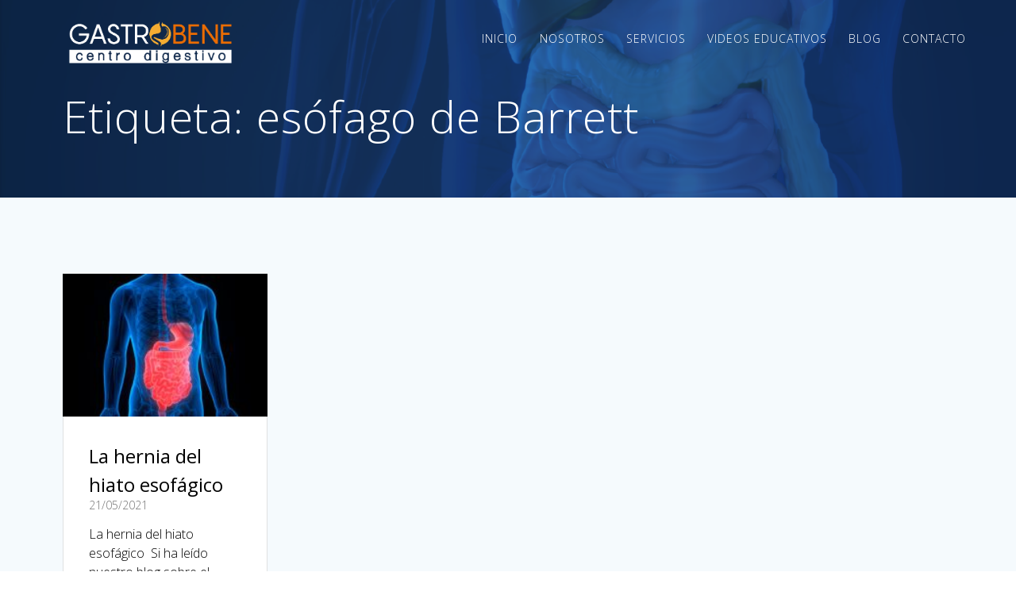

--- FILE ---
content_type: text/html; charset=UTF-8
request_url: https://gastrobenecr.com/tag/esofago-de-barrett/
body_size: 92583
content:
<!DOCTYPE html>
<html lang="es-CR">
<head>
    <meta charset="UTF-8">
    <meta name="viewport" content="width=device-width, initial-scale=1">
    <link rel="profile" href="http://gmpg.org/xfn/11">

	    <script>
        (function (exports, d) {
            var _isReady = false,
                _event,
                _fns = [];

            function onReady(event) {
                d.removeEventListener("DOMContentLoaded", onReady);
                _isReady = true;
                _event = event;
                _fns.forEach(function (_fn) {
                    var fn = _fn[0],
                        context = _fn[1];
                    fn.call(context || exports, window.jQuery);
                });
            }

            function onReadyIe(event) {
                if (d.readyState === "complete") {
                    d.detachEvent("onreadystatechange", onReadyIe);
                    _isReady = true;
                    _event = event;
                    _fns.forEach(function (_fn) {
                        var fn = _fn[0],
                            context = _fn[1];
                        fn.call(context || exports, event);
                    });
                }
            }

            d.addEventListener && d.addEventListener("DOMContentLoaded", onReady) ||
            d.attachEvent && d.attachEvent("onreadystatechange", onReadyIe);

            function domReady(fn, context) {
                if (_isReady) {
                    fn.call(context, _event);
                }

                _fns.push([fn, context]);
            }

            exports.mesmerizeDomReady = domReady;
        })(window, document);
    </script>
	<meta name='robots' content='index, follow, max-image-preview:large, max-snippet:-1, max-video-preview:-1' />

	<!-- This site is optimized with the Yoast SEO plugin v24.3 - https://yoast.com/wordpress/plugins/seo/ -->
	<title>esófago de Barrett archivos | Gastrobene</title>
	<link rel="canonical" href="https://gastrobenecr.com/tag/esofago-de-barrett/" />
	<meta property="og:locale" content="es_ES" />
	<meta property="og:type" content="article" />
	<meta property="og:title" content="esófago de Barrett archivos | Gastrobene" />
	<meta property="og:url" content="https://gastrobenecr.com/tag/esofago-de-barrett/" />
	<meta property="og:site_name" content="Gastrobene" />
	<meta name="twitter:card" content="summary_large_image" />
	<script type="application/ld+json" class="yoast-schema-graph">{"@context":"https://schema.org","@graph":[{"@type":"CollectionPage","@id":"https://gastrobenecr.com/tag/esofago-de-barrett/","url":"https://gastrobenecr.com/tag/esofago-de-barrett/","name":"esófago de Barrett archivos | Gastrobene","isPartOf":{"@id":"https://gastrobenecr.com/#website"},"primaryImageOfPage":{"@id":"https://gastrobenecr.com/tag/esofago-de-barrett/#primaryimage"},"image":{"@id":"https://gastrobenecr.com/tag/esofago-de-barrett/#primaryimage"},"thumbnailUrl":"https://gastrobenecr.com/wp-content/uploads/2021/05/aparato-digestivo.jpg","breadcrumb":{"@id":"https://gastrobenecr.com/tag/esofago-de-barrett/#breadcrumb"},"inLanguage":"es-CR"},{"@type":"ImageObject","inLanguage":"es-CR","@id":"https://gastrobenecr.com/tag/esofago-de-barrett/#primaryimage","url":"https://gastrobenecr.com/wp-content/uploads/2021/05/aparato-digestivo.jpg","contentUrl":"https://gastrobenecr.com/wp-content/uploads/2021/05/aparato-digestivo.jpg","width":600,"height":419,"caption":"La hernia del hiato esofágico"},{"@type":"BreadcrumbList","@id":"https://gastrobenecr.com/tag/esofago-de-barrett/#breadcrumb","itemListElement":[{"@type":"ListItem","position":1,"name":"Portada","item":"https://gastrobenecr.com/"},{"@type":"ListItem","position":2,"name":"esófago de Barrett"}]},{"@type":"WebSite","@id":"https://gastrobenecr.com/#website","url":"https://gastrobenecr.com/","name":"Gastrobene","description":"Servicios médicos en gastroenterología","publisher":{"@id":"https://gastrobenecr.com/#organization"},"potentialAction":[{"@type":"SearchAction","target":{"@type":"EntryPoint","urlTemplate":"https://gastrobenecr.com/?s={search_term_string}"},"query-input":{"@type":"PropertyValueSpecification","valueRequired":true,"valueName":"search_term_string"}}],"inLanguage":"es-CR"},{"@type":"Organization","@id":"https://gastrobenecr.com/#organization","name":"Gastrobene","url":"https://gastrobenecr.com/","logo":{"@type":"ImageObject","inLanguage":"es-CR","@id":"https://gastrobenecr.com/#/schema/logo/image/","url":"https://gastrobenecr.com/wp-content/uploads/2020/07/Video.jpg","contentUrl":"https://gastrobenecr.com/wp-content/uploads/2020/07/Video.jpg","width":1192,"height":658,"caption":"Gastrobene"},"image":{"@id":"https://gastrobenecr.com/#/schema/logo/image/"},"sameAs":["https://www.facebook.com/Gastrobene/","https://www.instagram.com/gastrobenecr","https://www.youtube.com/channel/UCrqdBUYAKu9ur33YfhyATxg"]}]}</script>
	<!-- / Yoast SEO plugin. -->


<link rel='dns-prefetch' href='//fonts.googleapis.com' />
<link rel="alternate" type="application/rss+xml" title="Gastrobene &raquo; Feed" href="https://gastrobenecr.com/feed/" />
<link rel="alternate" type="application/rss+xml" title="Gastrobene &raquo; RSS de los comentarios" href="https://gastrobenecr.com/comments/feed/" />
<link rel="alternate" type="application/rss+xml" title="Gastrobene &raquo; esófago de Barrett RSS de la etiqueta" href="https://gastrobenecr.com/tag/esofago-de-barrett/feed/" />
<style id='wp-img-auto-sizes-contain-inline-css' type='text/css'>
img:is([sizes=auto i],[sizes^="auto," i]){contain-intrinsic-size:3000px 1500px}
/*# sourceURL=wp-img-auto-sizes-contain-inline-css */
</style>
<link rel='stylesheet' id='owl-carousel-min-css-css' href='https://gastrobenecr.com/wp-content/themes/mesmerize-pro/pro/assets/css/owlcarousel/owl.carousel.min.css?ver=6.9' type='text/css' media='all' />
<link rel='stylesheet' id='owl-carousel-theme-default-min-css-css' href='https://gastrobenecr.com/wp-content/themes/mesmerize-pro/pro/assets/css/owlcarousel/mesmerize-owl-theme.min.css?ver=6.9' type='text/css' media='all' />
<style id='wp-emoji-styles-inline-css' type='text/css'>

	img.wp-smiley, img.emoji {
		display: inline !important;
		border: none !important;
		box-shadow: none !important;
		height: 1em !important;
		width: 1em !important;
		margin: 0 0.07em !important;
		vertical-align: -0.1em !important;
		background: none !important;
		padding: 0 !important;
	}
/*# sourceURL=wp-emoji-styles-inline-css */
</style>
<style id='wp-block-library-inline-css' type='text/css'>
:root{--wp-block-synced-color:#7a00df;--wp-block-synced-color--rgb:122,0,223;--wp-bound-block-color:var(--wp-block-synced-color);--wp-editor-canvas-background:#ddd;--wp-admin-theme-color:#007cba;--wp-admin-theme-color--rgb:0,124,186;--wp-admin-theme-color-darker-10:#006ba1;--wp-admin-theme-color-darker-10--rgb:0,107,160.5;--wp-admin-theme-color-darker-20:#005a87;--wp-admin-theme-color-darker-20--rgb:0,90,135;--wp-admin-border-width-focus:2px}@media (min-resolution:192dpi){:root{--wp-admin-border-width-focus:1.5px}}.wp-element-button{cursor:pointer}:root .has-very-light-gray-background-color{background-color:#eee}:root .has-very-dark-gray-background-color{background-color:#313131}:root .has-very-light-gray-color{color:#eee}:root .has-very-dark-gray-color{color:#313131}:root .has-vivid-green-cyan-to-vivid-cyan-blue-gradient-background{background:linear-gradient(135deg,#00d084,#0693e3)}:root .has-purple-crush-gradient-background{background:linear-gradient(135deg,#34e2e4,#4721fb 50%,#ab1dfe)}:root .has-hazy-dawn-gradient-background{background:linear-gradient(135deg,#faaca8,#dad0ec)}:root .has-subdued-olive-gradient-background{background:linear-gradient(135deg,#fafae1,#67a671)}:root .has-atomic-cream-gradient-background{background:linear-gradient(135deg,#fdd79a,#004a59)}:root .has-nightshade-gradient-background{background:linear-gradient(135deg,#330968,#31cdcf)}:root .has-midnight-gradient-background{background:linear-gradient(135deg,#020381,#2874fc)}:root{--wp--preset--font-size--normal:16px;--wp--preset--font-size--huge:42px}.has-regular-font-size{font-size:1em}.has-larger-font-size{font-size:2.625em}.has-normal-font-size{font-size:var(--wp--preset--font-size--normal)}.has-huge-font-size{font-size:var(--wp--preset--font-size--huge)}.has-text-align-center{text-align:center}.has-text-align-left{text-align:left}.has-text-align-right{text-align:right}.has-fit-text{white-space:nowrap!important}#end-resizable-editor-section{display:none}.aligncenter{clear:both}.items-justified-left{justify-content:flex-start}.items-justified-center{justify-content:center}.items-justified-right{justify-content:flex-end}.items-justified-space-between{justify-content:space-between}.screen-reader-text{border:0;clip-path:inset(50%);height:1px;margin:-1px;overflow:hidden;padding:0;position:absolute;width:1px;word-wrap:normal!important}.screen-reader-text:focus{background-color:#ddd;clip-path:none;color:#444;display:block;font-size:1em;height:auto;left:5px;line-height:normal;padding:15px 23px 14px;text-decoration:none;top:5px;width:auto;z-index:100000}html :where(.has-border-color){border-style:solid}html :where([style*=border-top-color]){border-top-style:solid}html :where([style*=border-right-color]){border-right-style:solid}html :where([style*=border-bottom-color]){border-bottom-style:solid}html :where([style*=border-left-color]){border-left-style:solid}html :where([style*=border-width]){border-style:solid}html :where([style*=border-top-width]){border-top-style:solid}html :where([style*=border-right-width]){border-right-style:solid}html :where([style*=border-bottom-width]){border-bottom-style:solid}html :where([style*=border-left-width]){border-left-style:solid}html :where(img[class*=wp-image-]){height:auto;max-width:100%}:where(figure){margin:0 0 1em}html :where(.is-position-sticky){--wp-admin--admin-bar--position-offset:var(--wp-admin--admin-bar--height,0px)}@media screen and (max-width:600px){html :where(.is-position-sticky){--wp-admin--admin-bar--position-offset:0px}}

/*# sourceURL=wp-block-library-inline-css */
</style><style id='global-styles-inline-css' type='text/css'>
:root{--wp--preset--aspect-ratio--square: 1;--wp--preset--aspect-ratio--4-3: 4/3;--wp--preset--aspect-ratio--3-4: 3/4;--wp--preset--aspect-ratio--3-2: 3/2;--wp--preset--aspect-ratio--2-3: 2/3;--wp--preset--aspect-ratio--16-9: 16/9;--wp--preset--aspect-ratio--9-16: 9/16;--wp--preset--color--black: #000000;--wp--preset--color--cyan-bluish-gray: #abb8c3;--wp--preset--color--white: #ffffff;--wp--preset--color--pale-pink: #f78da7;--wp--preset--color--vivid-red: #cf2e2e;--wp--preset--color--luminous-vivid-orange: #ff6900;--wp--preset--color--luminous-vivid-amber: #fcb900;--wp--preset--color--light-green-cyan: #7bdcb5;--wp--preset--color--vivid-green-cyan: #00d084;--wp--preset--color--pale-cyan-blue: #8ed1fc;--wp--preset--color--vivid-cyan-blue: #0693e3;--wp--preset--color--vivid-purple: #9b51e0;--wp--preset--gradient--vivid-cyan-blue-to-vivid-purple: linear-gradient(135deg,rgb(6,147,227) 0%,rgb(155,81,224) 100%);--wp--preset--gradient--light-green-cyan-to-vivid-green-cyan: linear-gradient(135deg,rgb(122,220,180) 0%,rgb(0,208,130) 100%);--wp--preset--gradient--luminous-vivid-amber-to-luminous-vivid-orange: linear-gradient(135deg,rgb(252,185,0) 0%,rgb(255,105,0) 100%);--wp--preset--gradient--luminous-vivid-orange-to-vivid-red: linear-gradient(135deg,rgb(255,105,0) 0%,rgb(207,46,46) 100%);--wp--preset--gradient--very-light-gray-to-cyan-bluish-gray: linear-gradient(135deg,rgb(238,238,238) 0%,rgb(169,184,195) 100%);--wp--preset--gradient--cool-to-warm-spectrum: linear-gradient(135deg,rgb(74,234,220) 0%,rgb(151,120,209) 20%,rgb(207,42,186) 40%,rgb(238,44,130) 60%,rgb(251,105,98) 80%,rgb(254,248,76) 100%);--wp--preset--gradient--blush-light-purple: linear-gradient(135deg,rgb(255,206,236) 0%,rgb(152,150,240) 100%);--wp--preset--gradient--blush-bordeaux: linear-gradient(135deg,rgb(254,205,165) 0%,rgb(254,45,45) 50%,rgb(107,0,62) 100%);--wp--preset--gradient--luminous-dusk: linear-gradient(135deg,rgb(255,203,112) 0%,rgb(199,81,192) 50%,rgb(65,88,208) 100%);--wp--preset--gradient--pale-ocean: linear-gradient(135deg,rgb(255,245,203) 0%,rgb(182,227,212) 50%,rgb(51,167,181) 100%);--wp--preset--gradient--electric-grass: linear-gradient(135deg,rgb(202,248,128) 0%,rgb(113,206,126) 100%);--wp--preset--gradient--midnight: linear-gradient(135deg,rgb(2,3,129) 0%,rgb(40,116,252) 100%);--wp--preset--font-size--small: 13px;--wp--preset--font-size--medium: 20px;--wp--preset--font-size--large: 36px;--wp--preset--font-size--x-large: 42px;--wp--preset--spacing--20: 0.44rem;--wp--preset--spacing--30: 0.67rem;--wp--preset--spacing--40: 1rem;--wp--preset--spacing--50: 1.5rem;--wp--preset--spacing--60: 2.25rem;--wp--preset--spacing--70: 3.38rem;--wp--preset--spacing--80: 5.06rem;--wp--preset--shadow--natural: 6px 6px 9px rgba(0, 0, 0, 0.2);--wp--preset--shadow--deep: 12px 12px 50px rgba(0, 0, 0, 0.4);--wp--preset--shadow--sharp: 6px 6px 0px rgba(0, 0, 0, 0.2);--wp--preset--shadow--outlined: 6px 6px 0px -3px rgb(255, 255, 255), 6px 6px rgb(0, 0, 0);--wp--preset--shadow--crisp: 6px 6px 0px rgb(0, 0, 0);}:where(.is-layout-flex){gap: 0.5em;}:where(.is-layout-grid){gap: 0.5em;}body .is-layout-flex{display: flex;}.is-layout-flex{flex-wrap: wrap;align-items: center;}.is-layout-flex > :is(*, div){margin: 0;}body .is-layout-grid{display: grid;}.is-layout-grid > :is(*, div){margin: 0;}:where(.wp-block-columns.is-layout-flex){gap: 2em;}:where(.wp-block-columns.is-layout-grid){gap: 2em;}:where(.wp-block-post-template.is-layout-flex){gap: 1.25em;}:where(.wp-block-post-template.is-layout-grid){gap: 1.25em;}.has-black-color{color: var(--wp--preset--color--black) !important;}.has-cyan-bluish-gray-color{color: var(--wp--preset--color--cyan-bluish-gray) !important;}.has-white-color{color: var(--wp--preset--color--white) !important;}.has-pale-pink-color{color: var(--wp--preset--color--pale-pink) !important;}.has-vivid-red-color{color: var(--wp--preset--color--vivid-red) !important;}.has-luminous-vivid-orange-color{color: var(--wp--preset--color--luminous-vivid-orange) !important;}.has-luminous-vivid-amber-color{color: var(--wp--preset--color--luminous-vivid-amber) !important;}.has-light-green-cyan-color{color: var(--wp--preset--color--light-green-cyan) !important;}.has-vivid-green-cyan-color{color: var(--wp--preset--color--vivid-green-cyan) !important;}.has-pale-cyan-blue-color{color: var(--wp--preset--color--pale-cyan-blue) !important;}.has-vivid-cyan-blue-color{color: var(--wp--preset--color--vivid-cyan-blue) !important;}.has-vivid-purple-color{color: var(--wp--preset--color--vivid-purple) !important;}.has-black-background-color{background-color: var(--wp--preset--color--black) !important;}.has-cyan-bluish-gray-background-color{background-color: var(--wp--preset--color--cyan-bluish-gray) !important;}.has-white-background-color{background-color: var(--wp--preset--color--white) !important;}.has-pale-pink-background-color{background-color: var(--wp--preset--color--pale-pink) !important;}.has-vivid-red-background-color{background-color: var(--wp--preset--color--vivid-red) !important;}.has-luminous-vivid-orange-background-color{background-color: var(--wp--preset--color--luminous-vivid-orange) !important;}.has-luminous-vivid-amber-background-color{background-color: var(--wp--preset--color--luminous-vivid-amber) !important;}.has-light-green-cyan-background-color{background-color: var(--wp--preset--color--light-green-cyan) !important;}.has-vivid-green-cyan-background-color{background-color: var(--wp--preset--color--vivid-green-cyan) !important;}.has-pale-cyan-blue-background-color{background-color: var(--wp--preset--color--pale-cyan-blue) !important;}.has-vivid-cyan-blue-background-color{background-color: var(--wp--preset--color--vivid-cyan-blue) !important;}.has-vivid-purple-background-color{background-color: var(--wp--preset--color--vivid-purple) !important;}.has-black-border-color{border-color: var(--wp--preset--color--black) !important;}.has-cyan-bluish-gray-border-color{border-color: var(--wp--preset--color--cyan-bluish-gray) !important;}.has-white-border-color{border-color: var(--wp--preset--color--white) !important;}.has-pale-pink-border-color{border-color: var(--wp--preset--color--pale-pink) !important;}.has-vivid-red-border-color{border-color: var(--wp--preset--color--vivid-red) !important;}.has-luminous-vivid-orange-border-color{border-color: var(--wp--preset--color--luminous-vivid-orange) !important;}.has-luminous-vivid-amber-border-color{border-color: var(--wp--preset--color--luminous-vivid-amber) !important;}.has-light-green-cyan-border-color{border-color: var(--wp--preset--color--light-green-cyan) !important;}.has-vivid-green-cyan-border-color{border-color: var(--wp--preset--color--vivid-green-cyan) !important;}.has-pale-cyan-blue-border-color{border-color: var(--wp--preset--color--pale-cyan-blue) !important;}.has-vivid-cyan-blue-border-color{border-color: var(--wp--preset--color--vivid-cyan-blue) !important;}.has-vivid-purple-border-color{border-color: var(--wp--preset--color--vivid-purple) !important;}.has-vivid-cyan-blue-to-vivid-purple-gradient-background{background: var(--wp--preset--gradient--vivid-cyan-blue-to-vivid-purple) !important;}.has-light-green-cyan-to-vivid-green-cyan-gradient-background{background: var(--wp--preset--gradient--light-green-cyan-to-vivid-green-cyan) !important;}.has-luminous-vivid-amber-to-luminous-vivid-orange-gradient-background{background: var(--wp--preset--gradient--luminous-vivid-amber-to-luminous-vivid-orange) !important;}.has-luminous-vivid-orange-to-vivid-red-gradient-background{background: var(--wp--preset--gradient--luminous-vivid-orange-to-vivid-red) !important;}.has-very-light-gray-to-cyan-bluish-gray-gradient-background{background: var(--wp--preset--gradient--very-light-gray-to-cyan-bluish-gray) !important;}.has-cool-to-warm-spectrum-gradient-background{background: var(--wp--preset--gradient--cool-to-warm-spectrum) !important;}.has-blush-light-purple-gradient-background{background: var(--wp--preset--gradient--blush-light-purple) !important;}.has-blush-bordeaux-gradient-background{background: var(--wp--preset--gradient--blush-bordeaux) !important;}.has-luminous-dusk-gradient-background{background: var(--wp--preset--gradient--luminous-dusk) !important;}.has-pale-ocean-gradient-background{background: var(--wp--preset--gradient--pale-ocean) !important;}.has-electric-grass-gradient-background{background: var(--wp--preset--gradient--electric-grass) !important;}.has-midnight-gradient-background{background: var(--wp--preset--gradient--midnight) !important;}.has-small-font-size{font-size: var(--wp--preset--font-size--small) !important;}.has-medium-font-size{font-size: var(--wp--preset--font-size--medium) !important;}.has-large-font-size{font-size: var(--wp--preset--font-size--large) !important;}.has-x-large-font-size{font-size: var(--wp--preset--font-size--x-large) !important;}
/*# sourceURL=global-styles-inline-css */
</style>

<style id='classic-theme-styles-inline-css' type='text/css'>
/*! This file is auto-generated */
.wp-block-button__link{color:#fff;background-color:#32373c;border-radius:9999px;box-shadow:none;text-decoration:none;padding:calc(.667em + 2px) calc(1.333em + 2px);font-size:1.125em}.wp-block-file__button{background:#32373c;color:#fff;text-decoration:none}
/*# sourceURL=/wp-includes/css/classic-themes.min.css */
</style>
<link rel='stylesheet' id='rt-fontawsome-css' href='https://gastrobenecr.com/wp-content/plugins/the-post-grid/assets/vendor/font-awesome/css/font-awesome.min.css?ver=7.7.15' type='text/css' media='all' />
<link rel='stylesheet' id='rt-tpg-css' href='https://gastrobenecr.com/wp-content/plugins/the-post-grid/assets/css/thepostgrid.min.css?ver=7.7.15' type='text/css' media='all' />
<link rel='stylesheet' id='mesmerize-style-css' href='https://gastrobenecr.com/wp-content/themes/mesmerize-pro/style.min.css?ver=1.6.173' type='text/css' media='all' />
<style id='mesmerize-style-inline-css' type='text/css'>
img.logo.dark, img.custom-logo{width:auto;max-height:70px !important;}
/** cached kirki style */.footer .footer-content{background-color:#003374;}.footer p, .footer{color:#FFF;}.footer a .fa, .footer .fa{color:#EB6C08;}.footer a:hover .fa{color:#3F464C;}.footer-border-accent{border-color:rgb(0,51,116) !important;}.footer-bg-accent{background-color:rgb(0,51,116) !important;}body{font-family:"Open Sans", Helvetica, Arial, sans-serif;font-weight:300;font-style:normal;color:#000000;}body h1{font-family:"Open Sans", Helvetica, Arial, sans-serif;font-weight:400;font-style:normal;font-size:2.625rem;line-height:4rem;color:#000000;}body h2{font-family:"Open Sans", Helvetica, Arial, sans-serif;font-weight:400;font-style:normal;font-size:2.188rem;line-height:3rem;text-transform:none;color:#000000;}body h3{font-family:"Open Sans", Helvetica, Arial, sans-serif;font-weight:400;font-style:normal;font-size:1.313rem;line-height:2.25rem;text-transform:none;color:#000000;}body h4{font-family:"Open Sans", Helvetica, Arial, sans-serif;font-weight:400;font-style:normal;font-size:0.963rem;line-height:1.75rem;letter-spacing:0.0625rem;text-transform:none;color:#000000;}body h5{font-family:"Open Sans", Helvetica, Arial, sans-serif;font-weight:400;font-style:normal;font-size:0.875rem;line-height:1.5rem;letter-spacing:2px;text-transform:none;color:#000000;}body h6{font-family:"Open Sans", Helvetica, Arial, sans-serif;font-weight:400;font-style:normal;font-size:0.766rem;line-height:1.375rem;letter-spacing:0.1875rem;color:#000000;}.header-homepage:not(.header-slide).color-overlay:before{background:#003374;}.header-homepage:not(.header-slide) .background-overlay,.header-homepage:not(.header-slide).color-overlay::before{opacity:0.84;}.header-homepage p.header-subtitle2{margin-top:0;margin-bottom:20px;background:rgba(0,0,0,0);padding-top:0px;padding-bottom:0px;padding-left:0px;padding-right:0px;-webkit-border-radius:0px;-moz-border-radius:0px;border-radius:0px;}.header-homepage .hero-title{margin-top:0;margin-bottom:24px;background:rgba(0,0,0,0);padding-top:0px;padding-bottom:0px;padding-left:0px;padding-right:0px;-webkit-border-radius:0px;-moz-border-radius:0px;border-radius:0px;}.header-homepage p.header-subtitle{margin-top:0;margin-bottom:24px;background:rgba(0,0,0,0);padding-top:0px;padding-bottom:0px;padding-left:0px;padding-right:0px;-webkit-border-radius:0px;-moz-border-radius:0px;border-radius:0px;}.header-buttons-wrapper{background:rgba(0,0,0,0);padding-top:0px;padding-bottom:0px;padding-left:0px;padding-right:0px;-webkit-border-radius:0px;-moz-border-radius:0px;border-radius:0px;}.inner-header-description{padding-top:1%;padding-bottom:4%;}.inner-header-description .header-subtitle{font-family:"Open Sans", Helvetica, Arial, sans-serif;font-weight:300;font-style:normal;font-size:1.4em;line-height:130%;text-transform:none;color:#FFFFFF;}.inner-header-description h1.hero-title{font-family:"Open Sans", Helvetica, Arial, sans-serif;font-weight:300;font-style:normal;font-size:3.5em;line-height:114%;letter-spacing:0.9px;text-transform:none;color:#FFFFFF;}.header-top-bar .header-top-bar-area.area-left span{color:#FFFFFF;}.header-top-bar .header-top-bar-area.area-left i.fa{color:#F7B034;}.header-top-bar .header-top-bar-area.area-left .top-bar-social-icons i{color:#fff;}.header-top-bar .header-top-bar-area.area-left .top-bar-social-icons i:hover{color:#fff;}.header-top-bar .header-top-bar-area.area-left .top-bar-menu > li > a{color:#fff;}.header-top-bar .header-top-bar-area.area-left .top-bar-menu > li > a:hover{color:#fff!important;}.header-top-bar .header-top-bar-area.area-left .top-bar-menu > li > a:visited{color:#fff;}.header-top-bar .header-top-bar-area.area-left span.top-bar-text{color:#999;}.header-top-bar .header-top-bar-area.area-right span{color:#FFFFFF;}.header-top-bar .header-top-bar-area.area-right i.fa{color:#999;}.header-top-bar .header-top-bar-area.area-right .top-bar-social-icons i{color:#FFFFFF;}.header-top-bar .header-top-bar-area.area-right .top-bar-social-icons i:hover{color:#F7B034;}.header-top-bar .header-top-bar-area.area-right .top-bar-menu > li > a{color:#fff;}.header-top-bar .header-top-bar-area.area-right .top-bar-menu > li > a:hover{color:#fff!important;}.header-top-bar .header-top-bar-area.area-right .top-bar-menu > li > a:visited{color:#fff;}.header-top-bar .header-top-bar-area.area-right span.top-bar-text{color:#999;}.mesmerize-inner-page .fixto-fixed .main_menu_col, .mesmerize-inner-page .fixto-fixed .main-menu{justify-content:flex-end!important;}.mesmerize-inner-page .navigation-bar.fixto-fixed{background-color:rgba(0,51,116,0.919)!important;}.mesmerize-inner-page #main_menu > li > a{font-family:"Open Sans", Helvetica, Arial, sans-serif;font-weight:300;font-style:normal;font-size:14px;line-height:160%;letter-spacing:1px;text-transform:uppercase;}.mesmerize-front-page .fixto-fixed .main_menu_col, .mesmerize-front-page .fixto-fixed .main-menu{justify-content:flex-end!important;}.mesmerize-front-page .navigation-bar.fixto-fixed{background-color:rgba(0,51,116,0.919)!important;}.mesmerize-front-page #main_menu > li > a{font-family:"Open Sans", Helvetica, Arial, sans-serif;font-weight:300;font-style:normal;font-size:14px;line-height:160%;letter-spacing:1px;text-transform:uppercase;}.mesmerize-front-page #main_menu > li li > a{font-family:Roboto, Helvetica, Arial, sans-serif;font-weight:400;font-style:normal;font-size:0.85rem;line-height:100%;letter-spacing:0px;text-transform:none;}.mesmerize-front-page .header-nav-area .social-icons a{color:#FFFFFF!important;}.mesmerize-front-page .fixto-fixed .header-nav-area .social-icons a{color:#000000!important;}.mesmerize-front-page  .nav-search.widget_search *{color:#FFFFFF;}.mesmerize-front-page  .nav-search.widget_search input{border-color:#FFFFFF;}.mesmerize-front-page  .nav-search.widget_search input::-webkit-input-placeholder{color:#FFFFFF;}.mesmerize-front-page  .nav-search.widget_search input:-ms-input-placeholder{color:#FFFFFF;}.mesmerize-front-page  .nav-search.widget_search input:-moz-placeholder{color:#FFFFFF;}.mesmerize-front-page .fixto-fixed  .nav-search.widget_search *{color:#000000;}.mesmerize-front-page .fixto-fixed  .nav-search.widget_search input{border-color:#000000;}.mesmerize-front-page .fixto-fixed  .nav-search.widget_search input::-webkit-input-placeholder{color:#000000;}.mesmerize-front-page .fixto-fixed  .nav-search.widget_search input:-ms-input-placeholder{color:#000000;}.mesmerize-front-page .fixto-fixed  .nav-search.widget_search input:-moz-placeholder{color:#000000;}.mesmerize-inner-page .inner_header-nav-area .social-icons a{color:#FFFFFF!important;}.mesmerize-inner-page .fixto-fixed .inner_header-nav-area .social-icons a{color:#000000!important;}.mesmerize-inner-page .nav-search.widget_search *{color:#FFFFFF;}.mesmerize-inner-page .nav-search.widget_search input{border-color:#FFFFFF;}.mesmerize-inner-page .nav-search.widget_search input::-webkit-input-placeholder{color:#FFFFFF;}.mesmerize-inner-page .nav-search.widget_search input:-ms-input-placeholder{color:#FFFFFF;}.mesmerize-inner-page .nav-search.widget_search input:-moz-placeholder{color:#FFFFFF;}.mesmerize-inner-page .fixto-fixed .nav-search.widget_search *{color:#000000;}.mesmerize-inner-page .fixto-fixed .nav-search.widget_search input{border-color:#000000;}.mesmerize-inner-page .fixto-fixed .nav-search.widget_search input::-webkit-input-placeholder{color:#000000;}.mesmerize-inner-page .fixto-fixed .nav-search.widget_search input:-ms-input-placeholder{color:#000000;}.mesmerize-inner-page .fixto-fixed .nav-search.widget_search input:-moz-placeholder{color:#000000;}[data-component="offcanvas"] i.fa{color:#FFFFFF!important;}[data-component="offcanvas"] .bubble{background-color:#FFFFFF!important;}.fixto-fixed [data-component="offcanvas"] i.fa{color:#FFFFFF!important;}.fixto-fixed [data-component="offcanvas"] .bubble{background-color:#FFFFFF!important;}#offcanvas-wrapper{background-color:#222B34!important;}html.has-offscreen body:after{background-color:rgba(34, 43, 52, 0.7)!important;}#offcanvas-wrapper *:not(.arrow){color:#ffffff!important;}#offcanvas_menu li.open, #offcanvas_menu li.current-menu-item, #offcanvas_menu li.current-menu-item > a, #offcanvas_menu li.current_page_item, #offcanvas_menu li.current_page_item > a{background-color:#FFFFFF;}#offcanvas_menu li.open > a, #offcanvas_menu li.open > a > i, #offcanvas_menu li.current-menu-item > a, #offcanvas_menu li.current_page_item > a{color:#2395F6!important;}#offcanvas_menu li.open > a, #offcanvas_menu li.current-menu-item > a, #offcanvas_menu li.current_page_item > a{border-left-color:#2395F6!important;}#offcanvas_menu li > ul{background-color:#686B77;}#offcanvas_menu li > a{font-family:"Open Sans", Helvetica, Arial, sans-serif;font-weight:400;font-style:normal;font-size:0.875rem;line-height:100%;letter-spacing:0px;text-transform:none;}.navigation-bar.homepage:not(.coloured-nav) a.text-logo,.navigation-bar.homepage:not(.coloured-nav) #main_menu li.logo > a.text-logo,.navigation-bar.homepage:not(.coloured-nav) #main_menu li.logo > a.text-logo:hover{color:#FFFFFF;font-family:"Open Sans", Helvetica, Arial, sans-serif;font-weight:300;font-style:normal;font-size:2em;line-height:100%;letter-spacing:0px;text-transform:none;}.navigation-bar.homepage.fixto-fixed a.text-logo,.navigation-bar.homepage.fixto-fixed .dark-logo a.text-logo{color:#FFFFFF!important;}.navigation-bar:not(.homepage) a.text-logo,.navigation-bar:not(.homepage) #main_menu li.logo > a.text-logo,.navigation-bar:not(.homepage) #main_menu li.logo > a.text-logo:hover,.navigation-bar:not(.homepage) a.text-logo,.navigation-bar:not(.homepage) #main_menu li.logo > a.text-logo,.navigation-bar:not(.homepage) #main_menu li.logo > a.text-logo:hover{color:#fff;font-family:"Open Sans", Helvetica, Arial, sans-serif;font-weight:300;font-style:normal;font-size:2em;line-height:100%;letter-spacing:0px;text-transform:none;}.navigation-bar.fixto-fixed:not(.homepage) a.text-logo,.navigation-bar.fixto-fixed:not(.homepage) .dark-logo a.text-logo, .navigation-bar.alternate:not(.homepage) a.text-logo, .navigation-bar.alternate:not(.homepage) .dark-logo a.text-logo{color:#FFFFFF!important;}.slide-progress{background:rgba(255,255,255,0.105);height:3px;}.owl-carousel .animated{animation-duration:1000ms;-webkit-animation-duration:1000ms;}#header-slides-container .owl-stage{background:#000000;}.header-slider-navigation.separated .owl-nav .owl-next,.header-slider-navigation.separated .owl-nav .owl-prev{margin-left:40px;margin-right:40px;}.header-slider-navigation .owl-nav .owl-next,.header-slider-navigation .owl-nav .owl-prev{padding:0px;background:rgba(0, 0, 0, 0);}.header-slider-navigation .owl-nav .owl-next i,.header-slider-navigation .owl-nav .owl-prev i{font-size:50px;width:50px;height:50px;color:#ffffff;}.header-slider-navigation .owl-nav .owl-next:hover,.header-slider-navigation .owl-nav .owl-prev:hover{background:rgba(0, 0, 0, 0);}.header-slider-navigation .owl-dots{margin-bottom:0px;margin-top:0px;}.header-slider-navigation .owl-dots .owl-dot span{background:rgba(255,255,255,0.3);}.header-slider-navigation .owl-dots .owl-dot.active span,.header-slider-navigation .owl-dots .owl-dot:hover span{background:#ffffff;}.header-slider-navigation .owl-dots .owl-dot{margin:0px 7px;}@media (min-width: 767px){.footer .footer-content{padding-top:0px;padding-bottom:0px;}}@media (max-width: 1023px){body{font-size:calc( 16px * 0.875 );}}@media (min-width: 1024px){body{font-size:16px;}}@media only screen and (min-width: 768px){body h1{font-size:3rem;}body h2{font-size:2.5rem;}body h3{font-size:1.5rem;}body h4{font-size:1.1rem;}body h5{font-size:1rem;}body h6{font-size:0.875rem;}.header-content .align-holder{width:42%!important;}.inner-header-description{text-align:left!important;}.inner-header-description .header-subtitle{font-size:1.4em;}.inner-header-description h1.hero-title{font-size:3.5em;}}@media screen and (min-width: 768px){.header-homepage{background-position:center center;}.header{background-position:center center;}}
/*# sourceURL=mesmerize-style-inline-css */
</style>
<link rel='stylesheet' id='mesmerize-fonts-css' href="" data-href='https://fonts.googleapis.com/css?family=Open+Sans%3A300%2C400%2C600%2C700%2C300%2C400%2C600%2C700%7CMuli%3A300%2C300italic%2C400%2C400italic%2C600%2C600italic%2C700%2C700italic%2C900%2C900italic%7CPlayfair+Display%3A400%2C400italic%2C700%2C700italic&#038;subset=latin%2Clatin-ext&#038;display=swap' type='text/css' media='all' />
<link rel='stylesheet' id='joinchat-css' href='https://gastrobenecr.com/wp-content/plugins/creame-whatsapp-me/public/css/joinchat-btn.min.css?ver=5.2.1' type='text/css' media='all' />
<style id='joinchat-inline-css' type='text/css'>
.joinchat{--red:37;--green:211;--blue:102;--bw:100}
/*# sourceURL=joinchat-inline-css */
</style>
<link rel='stylesheet' id='mesmerize-style-bundle-css' href='https://gastrobenecr.com/wp-content/themes/mesmerize-pro/pro/assets/css/theme.bundle.min.css?ver=1.6.173' type='text/css' media='all' />
<script type="text/javascript" src="https://gastrobenecr.com/wp-includes/js/jquery/jquery.min.js?ver=3.7.1" id="jquery-core-js"></script>
<script type="text/javascript" src="https://gastrobenecr.com/wp-includes/js/jquery/jquery-migrate.min.js?ver=3.4.1" id="jquery-migrate-js"></script>
<script type="text/javascript" id="jquery-js-after">
/* <![CDATA[ */
    
        (function () {
            function setHeaderTopSpacing() {

                setTimeout(function() {
                  var headerTop = document.querySelector('.header-top');
                  var headers = document.querySelectorAll('.header-wrapper .header,.header-wrapper .header-homepage');

                  for (var i = 0; i < headers.length; i++) {
                      var item = headers[i];
                      item.style.paddingTop = headerTop.getBoundingClientRect().height + "px";
                  }

                    var languageSwitcher = document.querySelector('.mesmerize-language-switcher');

                    if(languageSwitcher){
                        languageSwitcher.style.top = "calc( " +  headerTop.getBoundingClientRect().height + "px + 1rem)" ;
                    }
                    
                }, 100);

             
            }

            window.addEventListener('resize', setHeaderTopSpacing);
            window.mesmerizeSetHeaderTopSpacing = setHeaderTopSpacing
            mesmerizeDomReady(setHeaderTopSpacing);
        })();
    
    
//# sourceURL=jquery-js-after
/* ]]> */
</script>
<script type="text/javascript" src="https://gastrobenecr.com/wp-content/themes/mesmerize-pro/pro/assets/js/owl.carousel.min.js?ver=6.9" id="owl-carousel-min-js-js"></script>
<script type="text/javascript" id="mesmerize-slider-custom-js-js-before">
/* <![CDATA[ */
_sliderSettings = {"slideRewind":true,"slideAutoplay":true,"sliderShowPlayPause":false,"slideDuration":7000,"slideProgressBar":true,"slideProgressBarHeight":"3","slideAnimationDuration":1000,"slideAnimateOut":"slideOutLeft","slideAnimateIn":"slideInRight","slideNavigation":true,"slideGroupNavigation":false,"slidePrevNextButtons":true,"slidePrevNextButtonsPosition":"center","slidePrevNextButtonsOffsetTop":0,"slidePrevNextButtonsOffsetCenter":0,"slidePrevNextButtonsOffsetBottom":0,"slidePrevNextButtonsStyle":"medium-slider-button","slidePrevNextButtonsSize":80,"slidePrevButtonIcon":"fa-angle-left","slideNextButtonIcon":"fa-angle-right","slideAutoplayButtonPosition":"right bottom","slideAutoplayButtonOffsetTop":0,"slideAutoplayButtonOffsetBottom":0,"slideAutoplayButtonStyle":"square","slideAutoplayButtonSize":42,"slidePauseButtonIcon":"fa-pause","slidePlayButtonIcon":"fa-play","slidePagination":true,"slidePaginationPosition":"bottom","slidePaginationShapesType":"medium-circles","slideOverlappable":true,"slideOverlapWith":75,"slideBottomArrowOffset":5,"IEDetected":false};

//# sourceURL=mesmerize-slider-custom-js-js-before
/* ]]> */
</script>
<script type="text/javascript" src="https://gastrobenecr.com/wp-content/themes/mesmerize-pro/pro/assets/js/mesmerize-slider.js?ver=6.9" id="mesmerize-slider-custom-js-js"></script>
<link rel="https://api.w.org/" href="https://gastrobenecr.com/wp-json/" /><link rel="alternate" title="JSON" type="application/json" href="https://gastrobenecr.com/wp-json/wp/v2/tags/53" /><link rel="EditURI" type="application/rsd+xml" title="RSD" href="https://gastrobenecr.com/xmlrpc.php?rsd" />
<meta name="generator" content="WordPress 6.9" />

		<script>

			jQuery(window).on('elementor/frontend/init', function () {
				var previewIframe = jQuery('#elementor-preview-iframe').get(0);

				// Attach a load event listener to the preview iframe
				jQuery(previewIframe).on('load', function () {
					var tpg_selector = tpg_str_rev("nottub-tropmi-gpttr nottub-aera-noitces-dda-rotnemele");

					var logo = "https://gastrobenecr.com/wp-content/plugins/the-post-grid";
					var log_path = "/assets/images/icon-40x40.svg"; //tpg_str_rev("gvs.04x04-noci/segami/stessa/");

					jQuery('<div class="' + tpg_selector + '" style="vertical-align: bottom;margin-left: 5px;"><img src="' + logo + log_path + '" alt="TPG"/></div>').insertBefore(".elementor-add-section-drag-title");
				});

			});
		</script>
		<style>
			:root {
				--tpg-primary-color: #0d6efd;
				--tpg-secondary-color: #0654c4;
				--tpg-primary-light: #c4d0ff
			}

					</style>

				<script>
			document.documentElement.className = document.documentElement.className.replace('no-js', 'js');
		</script>
				<style>
			.no-js img.lazyload {
				display: none;
			}

			figure.wp-block-image img.lazyloading {
				min-width: 150px;
			}

						.lazyload, .lazyloading {
				opacity: 0;
			}

			.lazyloaded {
				opacity: 1;
				transition: opacity 400ms;
				transition-delay: 0ms;
			}

					</style>
		    <script type="text/javascript" data-name="async-styles">
        (function () {
            var links = document.querySelectorAll('link[data-href]');
            for (var i = 0; i < links.length; i++) {
                var item = links[i];
                item.href = item.getAttribute('data-href')
            }
        })();
    </script>
	<style data-prefix="inner_header" data-name="menu-variant-style">
/** cached menu style */.mesmerize-inner-page ul.dropdown-menu > li {  color: #FFFFFF; } .mesmerize-inner-page .fixto-fixed ul.dropdown-menu > li {  color: #FFFFFF; }  .mesmerize-inner-page ul.dropdown-menu.active-line-bottom > li > a, .mesmerize-inner-page ul.dropdown-menu.active-line-bottom > li > a, ul.dropdown-menu.default > li > a, .mesmerize-inner-page ul.dropdown-menu.default > li > a {   border-bottom: 3px solid transparent; } .mesmerize-inner-page ul.dropdown-menu.active-line-bottom > .current_page_item > a, .mesmerize-inner-page ul.dropdown-menu.active-line-bottom > .current-menu-item > a, ul.dropdown-menu.default > .current_page_item > a, .mesmerize-inner-page ul.dropdown-menu.default > .current-menu-item > a {  border-bottom-color: #FF9800; } .mesmerize-inner-page ul.dropdown-menu.active-line-bottom > li:not(.current-menu-item):not(.current_page_item):hover > a, .mesmerize-inner-page ul.dropdown-menu.active-line-bottom > li:not(.current-menu-item):not(.current_page_item).hover > a, ul.dropdown-menu.default > li:not(.current-menu-item):not(.current_page_item):hover > a, .mesmerize-inner-page ul.dropdown-menu.default > li:not(.current-menu-item):not(.current_page_item).hover > a {  color: #FF9800; } .mesmerize-inner-page .fixto-fixed ul.dropdown-menu.active-line-bottom > .current_page_item > a, .mesmerize-inner-page .fixto-fixed ul.dropdown-menu.active-line-bottom > .current-menu-item > a, .mesmerize-inner-page .fixto-fixed ul.dropdown-menu.default > .current_page_item > a, .mesmerize-inner-page .fixto-fixed ul.dropdown-menu.default > .current-menu-item > a {  border-bottom-color: #FBC02D; } .mesmerize-inner-page .fixto-fixed ul.dropdown-menu.active-line-bottom > li:not(.current-menu-item):not(.current_page_item):hover > a, .mesmerize-inner-page .fixto-fixed ul.dropdown-menu.active-line-bottom > li:not(.current-menu-item):not(.current_page_item).hover > a, .mesmerize-inner-page .fixto-fixed ul.dropdown-menu.default > li:not(.current-menu-item):not(.current_page_item):hover > a, .mesmerize-inner-page .fixto-fixed ul.dropdown-menu.default > li:not(.current-menu-item):not(.current_page_item).hover > a {  color: #FFFFFF; }  .mesmerize-inner-page ul.dropdown-menu.active-line-bottom > .current_page_item > a, .mesmerize-inner-page ul.dropdown-menu.active-line-bottom > .current-menu-item > a {  color: #FFFFFF; } .mesmerize-inner-page .fixto-fixed ul.dropdown-menu.active-line-bottom > .current_page_item > a, .mesmerize-inner-page .fixto-fixed ul.dropdown-menu.active-line-bottom > .current-menu-item > a {  color: #FFFFFF; } .mesmerize-inner-page ul.dropdown-menu ul {  background-color: #FFFFFF; }  .mesmerize-inner-page ul.dropdown-menu ul li {  color: rgb(251,192,45); } .mesmerize-inner-page ul.dropdown-menu ul li.hover, .mesmerize-inner-page ul.dropdown-menu ul li:hover {  background-color: #F8F8F8;  color: rgb(251,192,45); }</style>
<style data-name="menu-align">
.mesmerize-inner-page .main-menu, .mesmerize-inner-page .main_menu_col {justify-content:flex-end;}</style>
    <style data-name="header-slider-content">
        
/*** {slide - 0} ***/


#header-slides-container #header-slide-0 .header-description-row {
padding:5% 0 5% 0;
}

@media (max-width: 767px) {
#header-slides-container #header-slide-0 .header-description-row {
padding:5% 0 5% 0;
}
}

@media (min-width: 768px) {
#header-slides-container #header-slide-0 .header-content .align-holder {
width:85% !important;
}
}

#header-slides-container #header-slide-0 .header-content .align-holder {
background:rgba(0,0,0,0);
padding:0px 0px 0px 0px;
border-style:solid;
border-radius:0px;
border-color:rgba(0,0,0,0);
border-width:0px 0px 0px 0px;
}

#header-slides-container #header-slide-0 .homepage-header-image {
border-color:#ffffff;
border-width:5px;
}

#header-slides-container #header-slide-0 a.video-popup-button-link {
color:#ffffff;
}

#header-slides-container #header-slide-0 a.video-popup-button-link:hover {
color:#7AA7F5;
}


#header-slides-container #header-slide-0 h1.slide-title {font-family:Muli;
font-weight:300;
font-size:3.3rem;
line-height:114%;
letter-spacing:0.9px;
text-transform:none;
color:#ffffff;
}
@media (max-width:768px){ #header-slides-container #header-slide-0 h1.slide-title {     font-size:3.2em; }}

#header-slides-container #header-slide-0 h1.slide-title {
margin-top:0px;
margin-bottom:20px;
background:rgba(0,0,0,0);
padding:10px 20px 10px 20px;
border-style:solid;
border-radius:0px;
border-color:rgba(0,0,0,0);
border-width:0px 0px 0px 0px;
}


#header-slides-container #header-slide-0 .slide-subtitle {font-family:Muli;
font-weight:300;
font-size:1.4em;
line-height:130%;
letter-spacing:0px;
text-transform:none;
color:#ffffff;
}
@media (max-width:768px){ #header-slides-container #header-slide-0 .slide-subtitle {     font-size:1.4em; }}

#header-slides-container #header-slide-0 .slide-subtitle {
margin-top:0px;
margin-bottom:20px;
background:rgba(0,0,0,0);
padding:10px 20px 10px 20px;
border-style:solid;
border-radius:0px;
border-color:rgba(0,0,0,0);
border-width:0px 0px 0px 0px;
}

#header-slides-container #header-slide-0 .slide-subtitle2 {
margin-top:0px;
margin-bottom:20px;
background:rgba(0,0,0,0);
padding:10px 20px 10px 20px;
border-style:solid;
border-radius:0px;
border-color:rgba(0,0,0,0);
border-width:0px 0px 0px 0px;
}

#header-slides-container #header-slide-0 .header-buttons-wrapper {
background:rgba(0,0,0,0);
padding:10px 20px 10px 20px;
border-style:solid;
border-radius:0px;
border-color:rgba(0,0,0,0);
border-width:0px 0px 0px 0px;
}
/*** {slide - 1} ***/


#header-slides-container #header-slide-1 .header-description-row {
padding:5% 0 5% 0;
}

@media (max-width: 767px) {
#header-slides-container #header-slide-1 .header-description-row {
padding:5% 0 5% 0;
}
}

@media (min-width: 768px) {
#header-slides-container #header-slide-1 .header-content .align-holder {
width:85% !important;
}
}

#header-slides-container #header-slide-1 .header-content .align-holder {
background:rgba(0,0,0,0);
padding:0px 0px 0px 0px;
border-style:solid;
border-radius:0px;
border-color:rgba(0,0,0,0);
border-width:0px 0px 0px 0px;
}

#header-slides-container #header-slide-1 .homepage-header-image {
border-color:#ffffff;
border-width:5px;
}

#header-slides-container #header-slide-1 a.video-popup-button-link {
color:#ffffff;
}

#header-slides-container #header-slide-1 a.video-popup-button-link:hover {
color:#7AA7F5;
}


#header-slides-container #header-slide-1 h1.slide-title {font-family:Muli;
font-weight:300;
font-size:3.3rem;
line-height:114%;
letter-spacing:0.9px;
text-transform:none;
color:#ffffff;
}
@media (max-width:768px){ #header-slides-container #header-slide-1 h1.slide-title {     font-size:3.2em; }}

#header-slides-container #header-slide-1 h1.slide-title {
margin-top:0px;
margin-bottom:20px;
background:rgba(0,0,0,0);
padding:10px 20px 10px 20px;
border-style:solid;
border-radius:0px;
border-color:rgba(0,0,0,0);
border-width:0px 0px 0px 0px;
}


#header-slides-container #header-slide-1 .slide-subtitle {font-family:Muli;
font-weight:300;
font-size:1.4em;
line-height:130%;
letter-spacing:0px;
text-transform:none;
color:#ffffff;
}
@media (max-width:768px){ #header-slides-container #header-slide-1 .slide-subtitle {     font-size:1.4em; }}

#header-slides-container #header-slide-1 .slide-subtitle {
margin-top:0px;
margin-bottom:20px;
background:rgba(0,0,0,0);
padding:10px 20px 10px 20px;
border-style:solid;
border-radius:0px;
border-color:rgba(0,0,0,0);
border-width:0px 0px 0px 0px;
}

#header-slides-container #header-slide-1 .slide-subtitle2 {
margin-top:0px;
margin-bottom:20px;
background:rgba(0,0,0,0);
padding:10px 20px 10px 20px;
border-style:solid;
border-radius:0px;
border-color:rgba(0,0,0,0);
border-width:0px 0px 0px 0px;
}

#header-slides-container #header-slide-1 .header-buttons-wrapper {
background:rgba(0,0,0,0);
padding:10px 20px 10px 20px;
border-style:solid;
border-radius:0px;
border-color:rgba(0,0,0,0);
border-width:0px 0px 0px 0px;
}
/*** {slide - 1692823977308} ***/


#header-slides-container #header-slide-1692823977308 .header-description-row {
padding:5% 0 5% 0;
}

@media (max-width: 767px) {
#header-slides-container #header-slide-1692823977308 .header-description-row {
padding:5% 0 5% 0;
}
}

@media (min-width: 768px) {
#header-slides-container #header-slide-1692823977308 .header-content .align-holder {
width:85% !important;
}
}

#header-slides-container #header-slide-1692823977308 .header-content .align-holder {
background:rgba(0,0,0,0);
padding:0px 0px 0px 0px;
border-style:solid;
border-radius:0px;
border-color:rgba(0,0,0,0);
border-width:0px 0px 0px 0px;
}

#header-slides-container #header-slide-1692823977308 .homepage-header-image {
border-color:#ffffff;
border-width:5px;
}

#header-slides-container #header-slide-1692823977308 a.video-popup-button-link {
color:#ffffff;
}

#header-slides-container #header-slide-1692823977308 a.video-popup-button-link:hover {
color:#7AA7F5;
}


#header-slides-container #header-slide-1692823977308 h1.slide-title {font-family:Muli;
font-weight:300;
font-size:3.3rem;
line-height:114%;
letter-spacing:0.9px;
text-transform:none;
color:#ffffff;
}
@media (max-width:768px){ #header-slides-container #header-slide-1692823977308 h1.slide-title {     font-size:3.2em; }}

#header-slides-container #header-slide-1692823977308 h1.slide-title {
margin-top:0px;
margin-bottom:20px;
background:rgba(0,0,0,0);
padding:10px 20px 10px 20px;
border-style:solid;
border-radius:0px;
border-color:rgba(0,0,0,0);
border-width:0px 0px 0px 0px;
}


#header-slides-container #header-slide-1692823977308 .slide-subtitle {font-family:Muli;
font-weight:300;
font-size:1.4em;
line-height:130%;
letter-spacing:0px;
text-transform:none;
color:#ffffff;
}
@media (max-width:768px){ #header-slides-container #header-slide-1692823977308 .slide-subtitle {     font-size:1.4em; }}

#header-slides-container #header-slide-1692823977308 .slide-subtitle {
margin-top:0px;
margin-bottom:20px;
background:rgba(0,0,0,0);
padding:10px 20px 10px 20px;
border-style:solid;
border-radius:0px;
border-color:rgba(0,0,0,0);
border-width:0px 0px 0px 0px;
}

#header-slides-container #header-slide-1692823977308 .slide-subtitle2 {
margin-top:0px;
margin-bottom:20px;
background:rgba(0,0,0,0);
padding:10px 20px 10px 20px;
border-style:solid;
border-radius:0px;
border-color:rgba(0,0,0,0);
border-width:0px 0px 0px 0px;
}
        /*FINISHED*/
    </style>
            <style>
            .header-with-slider-wrapper .header-homepage            .split-header {
                display: none;
            }
        </style>
            <style data-name="slider-overlap">
        @media only screen and (min-width: 768px) {
            .mesmerize-front-page-with-slider.overlap-first-section .header-with-slider-wrapper .header-homepage {
                padding-bottom: 75px;
            }

            .mesmerize-front-page-with-slider.overlap-first-section .content {
                position: relative;
                z-index: 10;
            }

            .mesmerize-front-page-with-slider.overlap-first-section .page-content div[data-overlap]:first-of-type > div:not([class*="section-separator"]) {
                margin-top: -75px;
            }

            .mesmerize-front-page-with-slider.overlap-first-section [data-overlap]:first-of-type {
                padding-top: 0px;
            }

            .mesmerize-front-page-with-slider.overlap-first-section #customDots {
                bottom: 75px;
            }
        }
    </style>
    
    <style>
        .header-slider-navigation        .owl-nav .owl-autoplay i {
            color: #ffffff;
        }

        .header-slider-navigation        .owl-nav .owl-autoplay.is-playing i {
            color: rgba(255,255,255,0.8);
        }
    </style>

    <style type="text/css">.recentcomments a{display:inline !important;padding:0 !important;margin:0 !important;}</style><link rel="icon" href="https://gastrobenecr.com/wp-content/uploads/2023/08/cropped-003-Gastrobene-icon-32x32.png" sizes="32x32" />
<link rel="icon" href="https://gastrobenecr.com/wp-content/uploads/2023/08/cropped-003-Gastrobene-icon-192x192.png" sizes="192x192" />
<link rel="apple-touch-icon" href="https://gastrobenecr.com/wp-content/uploads/2023/08/cropped-003-Gastrobene-icon-180x180.png" />
<meta name="msapplication-TileImage" content="https://gastrobenecr.com/wp-content/uploads/2023/08/cropped-003-Gastrobene-icon-270x270.png" />
		<style type="text/css" id="wp-custom-css">
			El páncreas es el órgano encargado de producir las enzimas necesarias para la digestión y las hormonas para la regulación de los niveles de azúcar. Cuando este órgano sufre de inflamación, se le llama pancreatitis. 
Pancreatitis  101 
Las dos principales causas de la inflamación del páncreas son la presencia de piedras en la vesícula y el alcoholismo. Sin embargo, otras posibles causas incluyen ciertos medicamentos, isquemia, antecedentes familiares, enfermedades inmunológicas o hereditarias, triglicéridos altos, entre otras. Es importante notar que algunos pacientes de cáncer de páncreas debutan con pancreatitis. 
Esta enfermedad se presenta con un dolor abdominal incapacitante, generalmente localizado en la parte superior del estómago irradiado hacia la espalda. Otros síntomas incluyen náuseas, vómitos y en algunas ocasiones, fiebre. El dolor tiende a ser tan debilitante que, afortunadamente, el paciente busca ayuda de un doctor rápidamente. 
Diagnóstico y Tratamiento
La condición se diagnostica por medio de un examen físico confirmando dolor a la palpación, exámenes de sangre y un ultrasonido o un TAC de abdomen. El doctor busca confirmar si la glándula del páncreas está inflamada. Parte del diagnóstico requiere usar una escala de clasificación para determinar si el paciente tiene una pancreatitis leve o severa. Esto determina las posibles complicaciones y define el tratamiento adecuado. 
Las complicaciones pueden ocurrir tanto a nivel local como sistémico. Las complicaciones sistémicas incluyen la falla pulmonar, insuficiencia renal, shock séptico, o falla multiorgánica. Algunas complicaciones locales incluyen la formación de seudoquistes (un quiste de agua dentro del páncreas), abscesos y necrosis a nivel del páncreas. El nivel de riesgo de fallas sistémicas se calcula analizando los resultados de laboratorio y la escala de clasificación de severidad que se realizó a la hora del diagnóstico. 
Cuando la pancreatitis es leve, se prescribe reposo de la vía oral por un periodo de 6 a 24 horas, junto a un tratamiento para el dolor, sueros para hidratación y medicamentos para que el paciente no vomite. El objetivo es dar la oportunidad para que se baje la inflamación del páncreas. Conforme va cediendo la inflamación, se le inicia la vía oral al paciente para que pueda ingerir alimentos de nuevo. Cuando la pancreatitis es severa el tratamiento depende de la complicación que tenga el paciente. Si hay infección se le dan antibióticos, si hay falla pulmonar o renal se da soporte pulmonar o renal, si eventualmente desarrolla necrosis o abscesos en algunas ocasiones debe ir a sala de operación para drenarlos. Después de un episodio de inflamación, el paciente debe seguir una dieta blanda hipograsa y tener el cuidado de eliminar irritantes y grasas de su dieta por un mínimo de 2 a 3 semanas. 
Casos Especiales de Tratamiento
Hay casos en que se sospecha de una condición crónica, cuando el paciente ha de tener diabetes y diarreas recurrentes. En estos casos, se documentan cambios utilizando el ultrasonido o TAC. El páncreas disminuye de tamaño y se puede ver el desarrollo de piedritas. El tratamiento debe ser de por vida, incluyendo enzimas pancreáticas y generalmente dosis de insulina.
El tratamiento de esta enfermedad también cambia si el paciente tiene piedras en la vesícula u obstrucciones en las vías biliares. Pacientes que, además de tener problema en el páncreas, se presentan con piedras en la vesícula requieren una operación. Después de tratar la pancreatitis, el médico tiene un máximo de 6 semanas para llevar al paciente al quirófano con la finalidad de evitar futuros episodios de inflamación. Un procedimiento conocido como CPRE es necesario para los pacientes que desarrollan pancreatitis pero tienen obstrucciones en las vías biliares (coledocolitiasis).  En este procedimiento se sacan las piedritas de la vía biliar para evitar recurrencia de la inflamación del páncreas. 
Medicina Preventiva: Mitigar los Factores de Riesgo
Esta enfermedad es impredecible, en ciertos casos puede ser relativamente benevolente y en otros casos puede comprometer la vida del paciente. Por esta razón, es importante mantener un nivel de salud con buenos hábitos. El alto consumo de alcohol, el tabaquismo, la obesidad y los triglicéridos altos (&gt;1000) son factores de riesgo que podemos mitigar. Una dieta saludable, la práctica de ejercicio y la moderación  en el consumo de alcohol son simples prácticas que permiten llevar una vida saludable. 
¡No se olvide de seguirnos en nuestras redes sociales para obtener los consejos más recientes relacionados a su salud gastrointestinal!
no-repeat;left top;;
auto

[share_box]
no-repeat;left top;;
auto		</style>
			<style id="page-content-custom-styles">
			</style>
	    <style data-name="background-content-colors">
        .mesmerize-inner-page .page-content,
        .mesmerize-inner-page .content,
        .mesmerize-front-page.mesmerize-content-padding .page-content {
            background-color: #F5FAFD;
        }
    </style>
                <style data-name="site-colors">
                /** cached colors style */
                a, .comment-reply-link, a.read-more{ color:#003374; } a:hover, .comment-reply-link:hover, .sidebar .widget > ul > li a:hover, a.read-more:hover{ color:#144788; } .contact-form-wrapper input[type=submit], .button, .nav-links .numbers-navigation span.current, .post-comments .navigation .numbers-navigation span.current, .nav-links .numbers-navigation a:hover, .post-comments .navigation .numbers-navigation a:hover{ background-color:#003374; border-color:#003374; } .contact-form-wrapper input[type=submit]:hover, .nav-links .prev-navigation a:hover, .post-comments .navigation .prev-navigation a:hover, .nav-links .next-navigation a:hover, .post-comments .navigation .next-navigation a:hover, .button:hover{ background-color:#144788; border-color:#144788; } .post-comments, .sidebar .widget, .post-list .post-list-item{ //border-bottom-color:#003374; } .nav-links .prev-navigation a, .post-comments .navigation .prev-navigation a, .nav-links .next-navigation a, .post-comments .navigation .next-navigation a{ border-color:#003374; color:#003374; } .tags-list a:hover{ border-color:#003374; background-color:#003374; } svg.section-separator-top path.svg-white-bg, svg.section-separator-bottom path.svg-white-bg{ fill: #003374; } p.color1{ color : #003374; } span.color1{ color : #003374; } h1.color1{ color : #003374; } h2.color1{ color : #003374; } h3.color1{ color : #003374; } h4.color1{ color : #003374; } h5.color1{ color : #003374; } h6.color1{ color : #003374; } .card.bg-color1, .bg-color1{ background-color:#003374; } a.color1:not(.button){ color:#003374; } a.color1:not(.button):hover{ color:#144788; } button.color1, .button.color1{ background-color:#003374; border-color:#003374; } button.color1:hover, .button.color1:hover{ background-color:#144788; border-color:#144788; } button.outline.color1, .button.outline.color1{ background:none; border-color:#003374; color:#003374; } button.outline.color1:hover, .button.outline.color1:hover{ background:none; border-color:rgba(0,51,116,0.7); color:rgba(0,51,116,0.9); } i.fa.color1{ color:#003374; } i.fa.icon.bordered.color1{ border-color:#003374; } i.fa.icon.reverse.color1{ background-color:#003374; color: #ffffff; } i.fa.icon.reverse.color-white{ color: #d5d5d5; } i.fa.icon.bordered.color1{ border-color:#003374; } i.fa.icon.reverse.bordered.color1{ background-color:#003374; color: #ffffff; } .top-right-triangle.color1{ border-right-color:#003374; } .checked.decoration-color1 li:before { color:#003374; } .stared.decoration-color1 li:before { color:#003374; } .card.card-color1{ background-color:#003374; } .card.bottom-border-color1{ border-bottom-color: #003374; } .grad-180-transparent-color1{  background-image: linear-gradient(180deg, rgba(0,51,116,0) 0%, rgba(0,51,116,0) 50%, rgba(0,51,116,0.6) 78%, rgba(0,51,116,0.9) 100%) !important; } .border-color1{ border-color: #003374; } .circle-counter.color1 .circle-bar{ stroke: #003374; } p.color2{ color : #f7b034; } span.color2{ color : #f7b034; } h1.color2{ color : #f7b034; } h2.color2{ color : #f7b034; } h3.color2{ color : #f7b034; } h4.color2{ color : #f7b034; } h5.color2{ color : #f7b034; } h6.color2{ color : #f7b034; } .card.bg-color2, .bg-color2{ background-color:#f7b034; } a.color2:not(.button){ color:#f7b034; } a.color2:not(.button):hover{ color:#FFC448; } button.color2, .button.color2{ background-color:#f7b034; border-color:#f7b034; } button.color2:hover, .button.color2:hover{ background-color:#FFC448; border-color:#FFC448; } button.outline.color2, .button.outline.color2{ background:none; border-color:#f7b034; color:#f7b034; } button.outline.color2:hover, .button.outline.color2:hover{ background:none; border-color:rgba(247,176,52,0.7); color:rgba(247,176,52,0.9); } i.fa.color2{ color:#f7b034; } i.fa.icon.bordered.color2{ border-color:#f7b034; } i.fa.icon.reverse.color2{ background-color:#f7b034; color: #ffffff; } i.fa.icon.reverse.color-white{ color: #d5d5d5; } i.fa.icon.bordered.color2{ border-color:#f7b034; } i.fa.icon.reverse.bordered.color2{ background-color:#f7b034; color: #ffffff; } .top-right-triangle.color2{ border-right-color:#f7b034; } .checked.decoration-color2 li:before { color:#f7b034; } .stared.decoration-color2 li:before { color:#f7b034; } .card.card-color2{ background-color:#f7b034; } .card.bottom-border-color2{ border-bottom-color: #f7b034; } .grad-180-transparent-color2{  background-image: linear-gradient(180deg, rgba(247,176,52,0) 0%, rgba(247,176,52,0) 50%, rgba(247,176,52,0.6) 78%, rgba(247,176,52,0.9) 100%) !important; } .border-color2{ border-color: #f7b034; } .circle-counter.color2 .circle-bar{ stroke: #f7b034; } p.color3{ color : #d9732e; } span.color3{ color : #d9732e; } h1.color3{ color : #d9732e; } h2.color3{ color : #d9732e; } h3.color3{ color : #d9732e; } h4.color3{ color : #d9732e; } h5.color3{ color : #d9732e; } h6.color3{ color : #d9732e; } .card.bg-color3, .bg-color3{ background-color:#d9732e; } a.color3:not(.button){ color:#d9732e; } a.color3:not(.button):hover{ color:#ED8742; } button.color3, .button.color3{ background-color:#d9732e; border-color:#d9732e; } button.color3:hover, .button.color3:hover{ background-color:#ED8742; border-color:#ED8742; } button.outline.color3, .button.outline.color3{ background:none; border-color:#d9732e; color:#d9732e; } button.outline.color3:hover, .button.outline.color3:hover{ background:none; border-color:rgba(217,115,46,0.7); color:rgba(217,115,46,0.9); } i.fa.color3{ color:#d9732e; } i.fa.icon.bordered.color3{ border-color:#d9732e; } i.fa.icon.reverse.color3{ background-color:#d9732e; color: #ffffff; } i.fa.icon.reverse.color-white{ color: #d5d5d5; } i.fa.icon.bordered.color3{ border-color:#d9732e; } i.fa.icon.reverse.bordered.color3{ background-color:#d9732e; color: #ffffff; } .top-right-triangle.color3{ border-right-color:#d9732e; } .checked.decoration-color3 li:before { color:#d9732e; } .stared.decoration-color3 li:before { color:#d9732e; } .card.card-color3{ background-color:#d9732e; } .card.bottom-border-color3{ border-bottom-color: #d9732e; } .grad-180-transparent-color3{  background-image: linear-gradient(180deg, rgba(217,115,46,0) 0%, rgba(217,115,46,0) 50%, rgba(217,115,46,0.6) 78%, rgba(217,115,46,0.9) 100%) !important; } .border-color3{ border-color: #d9732e; } .circle-counter.color3 .circle-bar{ stroke: #d9732e; } p.color4{ color : #000000; } span.color4{ color : #000000; } h1.color4{ color : #000000; } h2.color4{ color : #000000; } h3.color4{ color : #000000; } h4.color4{ color : #000000; } h5.color4{ color : #000000; } h6.color4{ color : #000000; } .card.bg-color4, .bg-color4{ background-color:#000000; } a.color4:not(.button){ color:#000000; } a.color4:not(.button):hover{ color:#141414; } button.color4, .button.color4{ background-color:#000000; border-color:#000000; } button.color4:hover, .button.color4:hover{ background-color:#141414; border-color:#141414; } button.outline.color4, .button.outline.color4{ background:none; border-color:#000000; color:#000000; } button.outline.color4:hover, .button.outline.color4:hover{ background:none; border-color:rgba(0,0,0,0.7); color:rgba(0,0,0,0.9); } i.fa.color4{ color:#000000; } i.fa.icon.bordered.color4{ border-color:#000000; } i.fa.icon.reverse.color4{ background-color:#000000; color: #ffffff; } i.fa.icon.reverse.color-white{ color: #d5d5d5; } i.fa.icon.bordered.color4{ border-color:#000000; } i.fa.icon.reverse.bordered.color4{ background-color:#000000; color: #ffffff; } .top-right-triangle.color4{ border-right-color:#000000; } .checked.decoration-color4 li:before { color:#000000; } .stared.decoration-color4 li:before { color:#000000; } .card.card-color4{ background-color:#000000; } .card.bottom-border-color4{ border-bottom-color: #000000; } .grad-180-transparent-color4{  background-image: linear-gradient(180deg, rgba(0,0,0,0) 0%, rgba(0,0,0,0) 50%, rgba(0,0,0,0.6) 78%, rgba(0,0,0,0.9) 100%) !important; } .border-color4{ border-color: #000000; } .circle-counter.color4 .circle-bar{ stroke: #000000; } p.color5{ color : #215fa8; } span.color5{ color : #215fa8; } h1.color5{ color : #215fa8; } h2.color5{ color : #215fa8; } h3.color5{ color : #215fa8; } h4.color5{ color : #215fa8; } h5.color5{ color : #215fa8; } h6.color5{ color : #215fa8; } .card.bg-color5, .bg-color5{ background-color:#215fa8; } a.color5:not(.button){ color:#215fa8; } a.color5:not(.button):hover{ color:#3573BC; } button.color5, .button.color5{ background-color:#215fa8; border-color:#215fa8; } button.color5:hover, .button.color5:hover{ background-color:#3573BC; border-color:#3573BC; } button.outline.color5, .button.outline.color5{ background:none; border-color:#215fa8; color:#215fa8; } button.outline.color5:hover, .button.outline.color5:hover{ background:none; border-color:rgba(33,95,168,0.7); color:rgba(33,95,168,0.9); } i.fa.color5{ color:#215fa8; } i.fa.icon.bordered.color5{ border-color:#215fa8; } i.fa.icon.reverse.color5{ background-color:#215fa8; color: #ffffff; } i.fa.icon.reverse.color-white{ color: #d5d5d5; } i.fa.icon.bordered.color5{ border-color:#215fa8; } i.fa.icon.reverse.bordered.color5{ background-color:#215fa8; color: #ffffff; } .top-right-triangle.color5{ border-right-color:#215fa8; } .checked.decoration-color5 li:before { color:#215fa8; } .stared.decoration-color5 li:before { color:#215fa8; } .card.card-color5{ background-color:#215fa8; } .card.bottom-border-color5{ border-bottom-color: #215fa8; } .grad-180-transparent-color5{  background-image: linear-gradient(180deg, rgba(33,95,168,0) 0%, rgba(33,95,168,0) 50%, rgba(33,95,168,0.6) 78%, rgba(33,95,168,0.9) 100%) !important; } .border-color5{ border-color: #215fa8; } .circle-counter.color5 .circle-bar{ stroke: #215fa8; } p.color6{ color : #215fa8; } span.color6{ color : #215fa8; } h1.color6{ color : #215fa8; } h2.color6{ color : #215fa8; } h3.color6{ color : #215fa8; } h4.color6{ color : #215fa8; } h5.color6{ color : #215fa8; } h6.color6{ color : #215fa8; } .card.bg-color6, .bg-color6{ background-color:#215fa8; } a.color6:not(.button){ color:#215fa8; } a.color6:not(.button):hover{ color:#3573BC; } button.color6, .button.color6{ background-color:#215fa8; border-color:#215fa8; } button.color6:hover, .button.color6:hover{ background-color:#3573BC; border-color:#3573BC; } button.outline.color6, .button.outline.color6{ background:none; border-color:#215fa8; color:#215fa8; } button.outline.color6:hover, .button.outline.color6:hover{ background:none; border-color:rgba(33,95,168,0.7); color:rgba(33,95,168,0.9); } i.fa.color6{ color:#215fa8; } i.fa.icon.bordered.color6{ border-color:#215fa8; } i.fa.icon.reverse.color6{ background-color:#215fa8; color: #ffffff; } i.fa.icon.reverse.color-white{ color: #d5d5d5; } i.fa.icon.bordered.color6{ border-color:#215fa8; } i.fa.icon.reverse.bordered.color6{ background-color:#215fa8; color: #ffffff; } .top-right-triangle.color6{ border-right-color:#215fa8; } .checked.decoration-color6 li:before { color:#215fa8; } .stared.decoration-color6 li:before { color:#215fa8; } .card.card-color6{ background-color:#215fa8; } .card.bottom-border-color6{ border-bottom-color: #215fa8; } .grad-180-transparent-color6{  background-image: linear-gradient(180deg, rgba(33,95,168,0) 0%, rgba(33,95,168,0) 50%, rgba(33,95,168,0.6) 78%, rgba(33,95,168,0.9) 100%) !important; } .border-color6{ border-color: #215fa8; } .circle-counter.color6 .circle-bar{ stroke: #215fa8; } p.color7{ color : #efefef; } span.color7{ color : #efefef; } h1.color7{ color : #efefef; } h2.color7{ color : #efefef; } h3.color7{ color : #efefef; } h4.color7{ color : #efefef; } h5.color7{ color : #efefef; } h6.color7{ color : #efefef; } .card.bg-color7, .bg-color7{ background-color:#efefef; } a.color7:not(.button){ color:#efefef; } a.color7:not(.button):hover{ color:#FFFFFF; } button.color7, .button.color7{ background-color:#efefef; border-color:#efefef; } button.color7:hover, .button.color7:hover{ background-color:#FFFFFF; border-color:#FFFFFF; } button.outline.color7, .button.outline.color7{ background:none; border-color:#efefef; color:#efefef; } button.outline.color7:hover, .button.outline.color7:hover{ background:none; border-color:rgba(239,239,239,0.7); color:rgba(239,239,239,0.9); } i.fa.color7{ color:#efefef; } i.fa.icon.bordered.color7{ border-color:#efefef; } i.fa.icon.reverse.color7{ background-color:#efefef; color: #ffffff; } i.fa.icon.reverse.color-white{ color: #d5d5d5; } i.fa.icon.bordered.color7{ border-color:#efefef; } i.fa.icon.reverse.bordered.color7{ background-color:#efefef; color: #ffffff; } .top-right-triangle.color7{ border-right-color:#efefef; } .checked.decoration-color7 li:before { color:#efefef; } .stared.decoration-color7 li:before { color:#efefef; } .card.card-color7{ background-color:#efefef; } .card.bottom-border-color7{ border-bottom-color: #efefef; } .grad-180-transparent-color7{  background-image: linear-gradient(180deg, rgba(239,239,239,0) 0%, rgba(239,239,239,0) 50%, rgba(239,239,239,0.6) 78%, rgba(239,239,239,0.9) 100%) !important; } .border-color7{ border-color: #efefef; } .circle-counter.color7 .circle-bar{ stroke: #efefef; } p.color8{ color : rgb(181, 212, 249); } span.color8{ color : rgb(181, 212, 249); } h1.color8{ color : rgb(181, 212, 249); } h2.color8{ color : rgb(181, 212, 249); } h3.color8{ color : rgb(181, 212, 249); } h4.color8{ color : rgb(181, 212, 249); } h5.color8{ color : rgb(181, 212, 249); } h6.color8{ color : rgb(181, 212, 249); } .card.bg-color8, .bg-color8{ background-color:rgb(181, 212, 249); } a.color8:not(.button){ color:rgb(181, 212, 249); } a.color8:not(.button):hover{ color:#C9E8FF; } button.color8, .button.color8{ background-color:rgb(181, 212, 249); border-color:rgb(181, 212, 249); } button.color8:hover, .button.color8:hover{ background-color:#C9E8FF; border-color:#C9E8FF; } button.outline.color8, .button.outline.color8{ background:none; border-color:rgb(181, 212, 249); color:rgb(181, 212, 249); } button.outline.color8:hover, .button.outline.color8:hover{ background:none; border-color:rgba(181,212,249,0.7); color:rgba(181,212,249,0.9); } i.fa.color8{ color:rgb(181, 212, 249); } i.fa.icon.bordered.color8{ border-color:rgb(181, 212, 249); } i.fa.icon.reverse.color8{ background-color:rgb(181, 212, 249); color: #ffffff; } i.fa.icon.reverse.color-white{ color: #d5d5d5; } i.fa.icon.bordered.color8{ border-color:rgb(181, 212, 249); } i.fa.icon.reverse.bordered.color8{ background-color:rgb(181, 212, 249); color: #ffffff; } .top-right-triangle.color8{ border-right-color:rgb(181, 212, 249); } .checked.decoration-color8 li:before { color:rgb(181, 212, 249); } .stared.decoration-color8 li:before { color:rgb(181, 212, 249); } .card.card-color8{ background-color:rgb(181, 212, 249); } .card.bottom-border-color8{ border-bottom-color: rgb(181, 212, 249); } .grad-180-transparent-color8{  background-image: linear-gradient(180deg, rgba(181,212,249,0) 0%, rgba(181,212,249,0) 50%, rgba(181,212,249,0.6) 78%, rgba(181,212,249,0.9) 100%) !important; } .border-color8{ border-color: rgb(181, 212, 249); } .circle-counter.color8 .circle-bar{ stroke: rgb(181, 212, 249); } p.color9{ color : #b8d7fd; } span.color9{ color : #b8d7fd; } h1.color9{ color : #b8d7fd; } h2.color9{ color : #b8d7fd; } h3.color9{ color : #b8d7fd; } h4.color9{ color : #b8d7fd; } h5.color9{ color : #b8d7fd; } h6.color9{ color : #b8d7fd; } .card.bg-color9, .bg-color9{ background-color:#b8d7fd; } a.color9:not(.button){ color:#b8d7fd; } a.color9:not(.button):hover{ color:#CCEBFF; } button.color9, .button.color9{ background-color:#b8d7fd; border-color:#b8d7fd; } button.color9:hover, .button.color9:hover{ background-color:#CCEBFF; border-color:#CCEBFF; } button.outline.color9, .button.outline.color9{ background:none; border-color:#b8d7fd; color:#b8d7fd; } button.outline.color9:hover, .button.outline.color9:hover{ background:none; border-color:rgba(184,215,253,0.7); color:rgba(184,215,253,0.9); } i.fa.color9{ color:#b8d7fd; } i.fa.icon.bordered.color9{ border-color:#b8d7fd; } i.fa.icon.reverse.color9{ background-color:#b8d7fd; color: #ffffff; } i.fa.icon.reverse.color-white{ color: #d5d5d5; } i.fa.icon.bordered.color9{ border-color:#b8d7fd; } i.fa.icon.reverse.bordered.color9{ background-color:#b8d7fd; color: #ffffff; } .top-right-triangle.color9{ border-right-color:#b8d7fd; } .checked.decoration-color9 li:before { color:#b8d7fd; } .stared.decoration-color9 li:before { color:#b8d7fd; } .card.card-color9{ background-color:#b8d7fd; } .card.bottom-border-color9{ border-bottom-color: #b8d7fd; } .grad-180-transparent-color9{  background-image: linear-gradient(180deg, rgba(184,215,253,0) 0%, rgba(184,215,253,0) 50%, rgba(184,215,253,0.6) 78%, rgba(184,215,253,0.9) 100%) !important; } .border-color9{ border-color: #b8d7fd; } .circle-counter.color9 .circle-bar{ stroke: #b8d7fd; } p.color-white{ color : #ffffff; } span.color-white{ color : #ffffff; } h1.color-white{ color : #ffffff; } h2.color-white{ color : #ffffff; } h3.color-white{ color : #ffffff; } h4.color-white{ color : #ffffff; } h5.color-white{ color : #ffffff; } h6.color-white{ color : #ffffff; } .card.bg-color-white, .bg-color-white{ background-color:#ffffff; } a.color-white:not(.button){ color:#ffffff; } a.color-white:not(.button):hover{ color:#FFFFFF; } button.color-white, .button.color-white{ background-color:#ffffff; border-color:#ffffff; } button.color-white:hover, .button.color-white:hover{ background-color:#FFFFFF; border-color:#FFFFFF; } button.outline.color-white, .button.outline.color-white{ background:none; border-color:#ffffff; color:#ffffff; } button.outline.color-white:hover, .button.outline.color-white:hover{ background:none; border-color:rgba(255,255,255,0.7); color:rgba(255,255,255,0.9); } i.fa.color-white{ color:#ffffff; } i.fa.icon.bordered.color-white{ border-color:#ffffff; } i.fa.icon.reverse.color-white{ background-color:#ffffff; color: #ffffff; } i.fa.icon.reverse.color-white{ color: #d5d5d5; } i.fa.icon.bordered.color-white{ border-color:#ffffff; } i.fa.icon.reverse.bordered.color-white{ background-color:#ffffff; color: #ffffff; } .top-right-triangle.color-white{ border-right-color:#ffffff; } .checked.decoration-color-white li:before { color:#ffffff; } .stared.decoration-color-white li:before { color:#ffffff; } .card.card-color-white{ background-color:#ffffff; } .card.bottom-border-color-white{ border-bottom-color: #ffffff; } .grad-180-transparent-color-white{  background-image: linear-gradient(180deg, rgba(255,255,255,0) 0%, rgba(255,255,255,0) 50%, rgba(255,255,255,0.6) 78%, rgba(255,255,255,0.9) 100%) !important; } .border-color-white{ border-color: #ffffff; } .circle-counter.color-white .circle-bar{ stroke: #ffffff; } p.color-black{ color : #000000; } span.color-black{ color : #000000; } h1.color-black{ color : #000000; } h2.color-black{ color : #000000; } h3.color-black{ color : #000000; } h4.color-black{ color : #000000; } h5.color-black{ color : #000000; } h6.color-black{ color : #000000; } .card.bg-color-black, .bg-color-black{ background-color:#000000; } a.color-black:not(.button){ color:#000000; } a.color-black:not(.button):hover{ color:#141414; } button.color-black, .button.color-black{ background-color:#000000; border-color:#000000; } button.color-black:hover, .button.color-black:hover{ background-color:#141414; border-color:#141414; } button.outline.color-black, .button.outline.color-black{ background:none; border-color:#000000; color:#000000; } button.outline.color-black:hover, .button.outline.color-black:hover{ background:none; border-color:rgba(0,0,0,0.7); color:rgba(0,0,0,0.9); } i.fa.color-black{ color:#000000; } i.fa.icon.bordered.color-black{ border-color:#000000; } i.fa.icon.reverse.color-black{ background-color:#000000; color: #ffffff; } i.fa.icon.reverse.color-white{ color: #d5d5d5; } i.fa.icon.bordered.color-black{ border-color:#000000; } i.fa.icon.reverse.bordered.color-black{ background-color:#000000; color: #ffffff; } .top-right-triangle.color-black{ border-right-color:#000000; } .checked.decoration-color-black li:before { color:#000000; } .stared.decoration-color-black li:before { color:#000000; } .card.card-color-black{ background-color:#000000; } .card.bottom-border-color-black{ border-bottom-color: #000000; } .grad-180-transparent-color-black{  background-image: linear-gradient(180deg, rgba(0,0,0,0) 0%, rgba(0,0,0,0) 50%, rgba(0,0,0,0.6) 78%, rgba(0,0,0,0.9) 100%) !important; } .border-color-black{ border-color: #000000; } .circle-counter.color-black .circle-bar{ stroke: #000000; }                 /** cached colors style */
            </style>
            </head>

<body class="archive tag tag-esofago-de-barrett tag-53 wp-custom-logo wp-theme-mesmerize-pro overlap-first-section rttpg rttpg-7.7.15 radius-frontend rttpg-body-wrap mesmerize-inner-page mesmerize-front-page-with-slider">
<style>
.screen-reader-text[href="#page-content"]:focus {
   background-color: #f1f1f1;
   border-radius: 3px;
   box-shadow: 0 0 2px 2px rgba(0, 0, 0, 0.6);
   clip: auto !important;
   clip-path: none;
   color: #21759b;

}
</style>
<a class="skip-link screen-reader-text" href="#page-content">Skip to content</a>

<div  id="page-top" class="header-top">
		<div class="navigation-bar "  data-sticky='0'  data-sticky-mobile='1'  data-sticky-to='top' >
    <div class="navigation-wrapper dark-logo fixed-dark-logo">
    	<div class="row basis-auto">
	        <div class="logo_col col-xs col-sm-fit">
	            <a href="https://gastrobenecr.com/" class="custom-logo-link" data-type="group"  data-dynamic-mod="true" rel="home"><img width="1314" height="370" src="https://gastrobenecr.com/wp-content/uploads/inicio-07.png" class="custom-logo" alt="Gastrobene" decoding="async" fetchpriority="high" /></a>	        </div>
	        <div class="main_menu_col col-xs">
	            <div id="mainmenu_container" class="row"><ul id="main_menu" class="active-line-bottom main-menu dropdown-menu"><li id="menu-item-598" class="menu-item menu-item-type-post_type menu-item-object-page menu-item-home menu-item-598"><a href="https://gastrobenecr.com/">Inicio</a></li>
<li id="menu-item-132" class="menu-item menu-item-type-post_type menu-item-object-page menu-item-132"><a href="https://gastrobenecr.com/nosotros/">Nosotros</a></li>
<li id="menu-item-724" class="menu-item menu-item-type-post_type menu-item-object-page menu-item-724"><a href="https://gastrobenecr.com/servicios/">Servicios</a></li>
<li id="menu-item-818" class="menu-item menu-item-type-post_type menu-item-object-page menu-item-818"><a href="https://gastrobenecr.com/videos-educativos/">Videos Educativos</a></li>
<li id="menu-item-618" class="menu-item menu-item-type-post_type menu-item-object-page menu-item-618"><a href="https://gastrobenecr.com/blog-2/">Blog</a></li>
<li id="menu-item-832" class="menu-item menu-item-type-post_type menu-item-object-page menu-item-832"><a href="https://gastrobenecr.com/contacto-2/">Contacto</a></li>
</ul></div>    <a href="#" data-component="offcanvas" data-target="#offcanvas-wrapper" data-direction="right" data-width="300px" data-push="false">
        <div class="bubble"></div>
        <i class="fa fa-bars"></i>
    </a>
    <div id="offcanvas-wrapper" class="hide force-hide  offcanvas-right">
        <div class="offcanvas-top">
            <div class="logo-holder">
                <a href="https://gastrobenecr.com/" class="custom-logo-link" data-type="group"  data-dynamic-mod="true" rel="home"><img width="1314" height="370" data-src="https://gastrobenecr.com/wp-content/uploads/inicio-07.png" class="custom-logo lazyload" alt="Gastrobene" decoding="async" src="[data-uri]" style="--smush-placeholder-width: 1314px; --smush-placeholder-aspect-ratio: 1314/370;" /><noscript><img width="1314" height="370" src="https://gastrobenecr.com/wp-content/uploads/inicio-07.png" class="custom-logo" alt="Gastrobene" decoding="async" /></noscript></a>            </div>
        </div>
        <div id="offcanvas-menu" class="menu-main-menu-container"><ul id="offcanvas_menu" class="offcanvas_menu"><li class="menu-item menu-item-type-post_type menu-item-object-page menu-item-home menu-item-598"><a href="https://gastrobenecr.com/">Inicio</a></li>
<li class="menu-item menu-item-type-post_type menu-item-object-page menu-item-132"><a href="https://gastrobenecr.com/nosotros/">Nosotros</a></li>
<li class="menu-item menu-item-type-post_type menu-item-object-page menu-item-724"><a href="https://gastrobenecr.com/servicios/">Servicios</a></li>
<li class="menu-item menu-item-type-post_type menu-item-object-page menu-item-818"><a href="https://gastrobenecr.com/videos-educativos/">Videos Educativos</a></li>
<li class="menu-item menu-item-type-post_type menu-item-object-page menu-item-618"><a href="https://gastrobenecr.com/blog-2/">Blog</a></li>
<li class="menu-item menu-item-type-post_type menu-item-object-page menu-item-832"><a href="https://gastrobenecr.com/contacto-2/">Contacto</a></li>
</ul></div>
            <div data-type="group"  data-dynamic-mod="true" class="social-icons">
        
    </div>

        </div>
    	        </div>
	    </div>
    </div>
</div>
</div>

<div id="page" class="site">
    <div class="header-wrapper">
        <div  class='header  custom-mobile-image lazyload' style='; background-image:inherit; background-color:#003374' data-bg-image='url(&quot;https://gastrobenecr.com/wp-content/uploads/cropped-img-inicio-04.png&quot;)'>
            								    <div class="inner-header-description gridContainer">
        <div class="row header-description-row">
    <div class="col-xs col-xs-12">
        <h1 class="hero-title">
            Etiqueta: <span>esófago de Barrett</span>        </h1>
            </div>
        </div>
    </div>
        <script>
		if (window.mesmerizeSetHeaderTopSpacing) {
			window.mesmerizeSetHeaderTopSpacing();
		}
    </script>
    <div class='split-header'></div>                    </div>
    </div>

    <div id='page-content' class="content blog-page">
        <div class="gridContainer gridContainer content">
            <div class="row">
                <div class="col-xs-12 col-sm-12">
                    <div class="post-list row"   >
                        <div class="post-list-item col-xs-12 space-bottom col-sm-12 col-md-3" data-masonry-width="col-sm-12.col-md-3">
    <div id="post-860" class="blog-post card  post-860 post type-post status-publish format-standard has-post-thumbnail hentry category-el-esofago tag-esofago-de-barrett tag-hernia-del-hiato-esofagico tag-hernia-hiatal tag-reflujo-gastroesofagico tag-ulceras">
        <div class="post-content">
      
            <div class="post-thumbnail">
   <a href="https://gastrobenecr.com/herniadelhiatoesofagico/" class="post-list-item-thumb ">
      <img width="209" height="146" data-src="https://gastrobenecr.com/wp-content/uploads/2021/05/aparato-digestivo-209x146.jpg" class="attachment-post-thumbnail size-post-thumbnail wp-post-image lazyload" alt="La hernia del hiato esofágico" decoding="async" src="[data-uri]" style="--smush-placeholder-width: 209px; --smush-placeholder-aspect-ratio: 209/146;" /><noscript><img width="209" height="146" src="https://gastrobenecr.com/wp-content/uploads/2021/05/aparato-digestivo-209x146.jpg" class="attachment-post-thumbnail size-post-thumbnail wp-post-image" alt="La hernia del hiato esofágico" decoding="async" /></noscript>   </a>
</div>

            <div class="col-xs-12 col-padding col-padding-xs">
                <h3 class="post-title">
                    <a href="https://gastrobenecr.com/herniadelhiatoesofagico/" rel="bookmark">
                        La hernia del hiato esofágico                     </a>
                </h3>
                <div class="post-meta small muted space-bottom-small">
    <span class="date">21/05/2021</span>
</div>


                <div class="post-excerpt">
                    <p>La hernia del hiato esofágico  Si ha leído nuestro blog sobre el reflujo gastroesofágico, sabe que la hernia hiatal se presenta con síntomas de reflujo. &nbsp; Hoy vamos a discutir qué es el hiato, así como todo lo que necesitas saber sobre las hernias del hiato esofágico. &nbsp; &nbsp; Definamos el hiato esofágico El esófago&hellip; <br /> <a class="read-more" href="https://gastrobenecr.com/herniadelhiatoesofagico/">Read more</a></p>
                </div>
            </div>

        </div>
    </div>
</div>
                    </div>
                    <div class="navigation-c">
                                            </div>
                </div>
                            </div>
        </div>
    </div>

<div  class='footer footer-contact-boxes'>
    <div  class='footer-content' style=''>
        <div class="gridContainer">
            <div class="row text-center">
                <div class="col-sm-3">
                        <div data-type="group"  data-dynamic-mod="true">
        <i class="big-icon fa fa-envelope-o"></i>
        <p>
            dravalerio@gastrobenecr.com        </p>
    </div>
                    </div>
                <div class="col-sm-3">
                        <div data-type="group"  data-dynamic-mod="true">
        <i class="big-icon fa fa-map-marker"></i>
        <p>
            Hospital Universal, Cartago        </p>
    </div>
                    </div>
                <div class="col-sm-3">
                        <div data-type="group"  data-dynamic-mod="true">
        <i class="big-icon fa fa-whatsapp"></i>
        <p>
            +(506) 6420-1848        </p>
    </div>
                    </div>
                <div class="col-sm-3 footer-bg-accent">
                    <div>
                            <div data-type="group"  data-dynamic-mod="true" class="footer-social-icons">
                      <a target="_blank"  class="social-icon" href="https://www.facebook.com/Gastrobene/">
                  <i class="fa fa-facebook-official"></i>
              </a>
                            <a target="_blank"  class="social-icon" href="https://www.instagram.com/gastrobenecr/">
                  <i class="fa fa-instagram"></i>
              </a>
                            <a target="_blank"  class="social-icon" href="https://www.youtube.com/channel/UCrqdBUYAKu9ur33YfhyATxg">
                  <i class="fa fa-youtube-play"></i>
              </a>
              
    </div>

                        </div>
                    <p  class="copyright" data-type="group" >©® 2026 Gastrobene. Powered by Constructoresdesueños.</p>                </div>
            </div>
        </div>
    </div>
</div>
	</div>
<script type="speculationrules">
{"prefetch":[{"source":"document","where":{"and":[{"href_matches":"/*"},{"not":{"href_matches":["/wp-*.php","/wp-admin/*","/wp-content/uploads/*","/wp-content/*","/wp-content/plugins/*","/wp-content/themes/mesmerize-pro/*","/*\\?(.+)"]}},{"not":{"selector_matches":"a[rel~=\"nofollow\"]"}},{"not":{"selector_matches":".no-prefetch, .no-prefetch a"}}]},"eagerness":"conservative"}]}
</script>
<script>function loadScript(a){var b=document.getElementsByTagName("head")[0],c=document.createElement("script");c.type="text/javascript",c.src="https://tracker.metricool.com/app/resources/be.js",c.onreadystatechange=a,c.onload=a,b.appendChild(c)}loadScript(function(){beTracker.t({hash:'8b5bc5ca4c01f9ab66eae4d952cf0a69'})})</script>
<div class="joinchat joinchat--right joinchat--btn" data-settings='{"telephone":"50664201848","mobile_only":false,"button_delay":3,"whatsapp_web":false,"qr":false,"message_views":2,"message_delay":-1,"message_badge":false,"message_send":"","message_hash":""}'>
	<div class="joinchat__button">
		<div class="joinchat__button__open"></div>
									</div>
	</div>
    <script>
        /(trident|msie)/i.test(navigator.userAgent) && document.getElementById && window.addEventListener && window.addEventListener("hashchange", function () {
            var t, e = location.hash.substring(1);
            /^[A-z0-9_-]+$/.test(e) && (t = document.getElementById(e)) && (/^(?:a|select|input|button|textarea)$/i.test(t.tagName) || (t.tabIndex = -1), t.focus())
        }, !1);
    </script>
	<script type="text/javascript" src="https://gastrobenecr.com/wp-content/plugins/creame-whatsapp-me/public/js/joinchat.min.js?ver=5.2.1" id="joinchat-js"></script>
<script type="text/javascript"  defer="defer" src="https://gastrobenecr.com/wp-includes/js/imagesloaded.min.js?ver=5.0.0" id="imagesloaded-js"></script>
<script type="text/javascript"  defer="defer" src="https://gastrobenecr.com/wp-includes/js/masonry.min.js?ver=4.2.2" id="masonry-js"></script>
<script type="text/javascript" id="mesmerize-theme-js-extra">
/* <![CDATA[ */
var mesmerize_theme_pro_settings = {"reveal-effect":{"enabled":false}};
//# sourceURL=mesmerize-theme-js-extra
/* ]]> */
</script>
<script type="text/javascript"  defer="defer" src="https://gastrobenecr.com/wp-content/themes/mesmerize-pro/pro/assets/js/theme.bundle.min.js?ver=1.6.173" id="mesmerize-theme-js"></script>
<script type="text/javascript" src="https://gastrobenecr.com/wp-content/plugins/wp-smushit/app/assets/js/smush-lazy-load.min.js?ver=3.16.6" id="smush-lazy-load-js"></script>
<script id="wp-emoji-settings" type="application/json">
{"baseUrl":"https://s.w.org/images/core/emoji/17.0.2/72x72/","ext":".png","svgUrl":"https://s.w.org/images/core/emoji/17.0.2/svg/","svgExt":".svg","source":{"concatemoji":"https://gastrobenecr.com/wp-includes/js/wp-emoji-release.min.js?ver=6.9"}}
</script>
<script type="module">
/* <![CDATA[ */
/*! This file is auto-generated */
const a=JSON.parse(document.getElementById("wp-emoji-settings").textContent),o=(window._wpemojiSettings=a,"wpEmojiSettingsSupports"),s=["flag","emoji"];function i(e){try{var t={supportTests:e,timestamp:(new Date).valueOf()};sessionStorage.setItem(o,JSON.stringify(t))}catch(e){}}function c(e,t,n){e.clearRect(0,0,e.canvas.width,e.canvas.height),e.fillText(t,0,0);t=new Uint32Array(e.getImageData(0,0,e.canvas.width,e.canvas.height).data);e.clearRect(0,0,e.canvas.width,e.canvas.height),e.fillText(n,0,0);const a=new Uint32Array(e.getImageData(0,0,e.canvas.width,e.canvas.height).data);return t.every((e,t)=>e===a[t])}function p(e,t){e.clearRect(0,0,e.canvas.width,e.canvas.height),e.fillText(t,0,0);var n=e.getImageData(16,16,1,1);for(let e=0;e<n.data.length;e++)if(0!==n.data[e])return!1;return!0}function u(e,t,n,a){switch(t){case"flag":return n(e,"\ud83c\udff3\ufe0f\u200d\u26a7\ufe0f","\ud83c\udff3\ufe0f\u200b\u26a7\ufe0f")?!1:!n(e,"\ud83c\udde8\ud83c\uddf6","\ud83c\udde8\u200b\ud83c\uddf6")&&!n(e,"\ud83c\udff4\udb40\udc67\udb40\udc62\udb40\udc65\udb40\udc6e\udb40\udc67\udb40\udc7f","\ud83c\udff4\u200b\udb40\udc67\u200b\udb40\udc62\u200b\udb40\udc65\u200b\udb40\udc6e\u200b\udb40\udc67\u200b\udb40\udc7f");case"emoji":return!a(e,"\ud83e\u1fac8")}return!1}function f(e,t,n,a){let r;const o=(r="undefined"!=typeof WorkerGlobalScope&&self instanceof WorkerGlobalScope?new OffscreenCanvas(300,150):document.createElement("canvas")).getContext("2d",{willReadFrequently:!0}),s=(o.textBaseline="top",o.font="600 32px Arial",{});return e.forEach(e=>{s[e]=t(o,e,n,a)}),s}function r(e){var t=document.createElement("script");t.src=e,t.defer=!0,document.head.appendChild(t)}a.supports={everything:!0,everythingExceptFlag:!0},new Promise(t=>{let n=function(){try{var e=JSON.parse(sessionStorage.getItem(o));if("object"==typeof e&&"number"==typeof e.timestamp&&(new Date).valueOf()<e.timestamp+604800&&"object"==typeof e.supportTests)return e.supportTests}catch(e){}return null}();if(!n){if("undefined"!=typeof Worker&&"undefined"!=typeof OffscreenCanvas&&"undefined"!=typeof URL&&URL.createObjectURL&&"undefined"!=typeof Blob)try{var e="postMessage("+f.toString()+"("+[JSON.stringify(s),u.toString(),c.toString(),p.toString()].join(",")+"));",a=new Blob([e],{type:"text/javascript"});const r=new Worker(URL.createObjectURL(a),{name:"wpTestEmojiSupports"});return void(r.onmessage=e=>{i(n=e.data),r.terminate(),t(n)})}catch(e){}i(n=f(s,u,c,p))}t(n)}).then(e=>{for(const n in e)a.supports[n]=e[n],a.supports.everything=a.supports.everything&&a.supports[n],"flag"!==n&&(a.supports.everythingExceptFlag=a.supports.everythingExceptFlag&&a.supports[n]);var t;a.supports.everythingExceptFlag=a.supports.everythingExceptFlag&&!a.supports.flag,a.supports.everything||((t=a.source||{}).concatemoji?r(t.concatemoji):t.wpemoji&&t.twemoji&&(r(t.twemoji),r(t.wpemoji)))});
//# sourceURL=https://gastrobenecr.com/wp-includes/js/wp-emoji-loader.min.js
/* ]]> */
</script>
</body>
</html>
